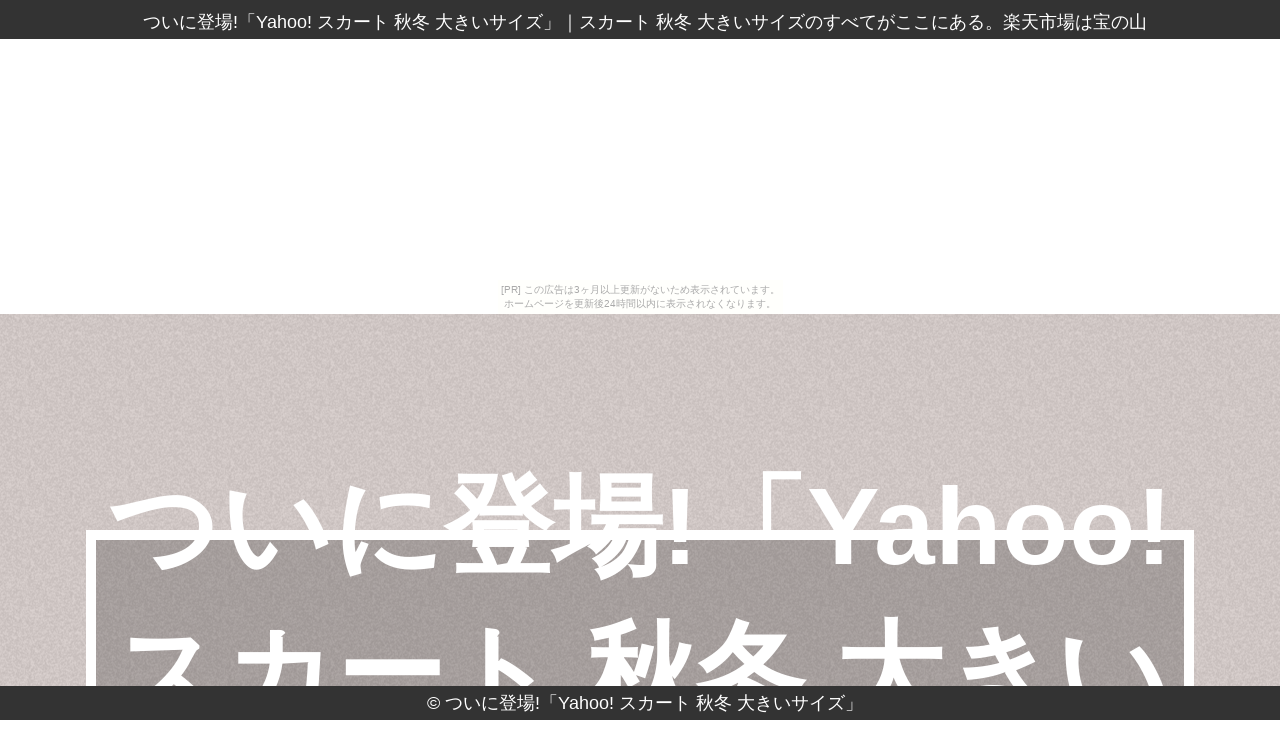

--- FILE ---
content_type: text/html
request_url: http://zhh0126.turukusa.com/greet/
body_size: 10091
content:
<!DOCTYPE html>
<html lang="ja">
<head>
<meta http-equiv="Content-Type" content="text/html; charset=utf-8">
<title>ついに登場!「Yahoo! スカート 秋冬 大きいサイズ」</title>
<meta name="viewport" content="width=device-width, initial-scale=1.0">
<meta name="description" content="スカート 秋冬 大きいサイズのすべてがここにある。楽天市場は宝の山">
<meta name="keywords"  content="スカート 秋冬 大きいサイズ">
<meta name="Resource-type" content="Document">
<link rel="stylesheet" type="text/css" href="./main.css">
<link rel="stylesheet" type="text/css" href="./bg_color.css">
<link rel="shortcut icon" type="image/x-icon" href="./favicon.ico">
<link rel="alternate" type="application/rss+xml" title="ついに登場!「Yahoo! スカート 秋冬 大きいサイズ」" href="http://zhh0126.turukusa.com/greet/sitemap.xml">
<link rel="stylesheet" href="https://maxcdn.bootstrapcdn.com/font-awesome/4.7.0/css/font-awesome.min.css">
<script src="https://ajax.googleapis.com/ajax/libs/jquery/1.8.3/jquery.min.js"></script>
<script src="https://ajax.googleapis.com/ajax/libs/jqueryui/1.9.1/jquery-ui.min.js"></script>
<script src="https://cdnjs.cloudflare.com/ajax/libs/object-fit-images/3.2.3/ofi.min.js"></script>
<script type="text/javascript" src="./main.js"></script>
</head>
<body id="top_page"><script type="text/javascript" charset="utf-8" src="//asumi.shinobi.jp/encount"></script><div style="text-align: center;"><div style="display: inline-block; position: relative; z-index: 9999;"><script type="text/javascript" charset="utf-8" src="//asumi.shinobi.jp/fire?f=435"></script><script type="text/javascript" charset="utf-8" src="/__sys__inactive_message.js"></script></div></div>
<header>
	<article id="header">
		<span><h1>ついに登場!「Yahoo! スカート 秋冬 大きいサイズ」</h1>｜<h2>スカート 秋冬 大きいサイズのすべてがここにある。楽天市場は宝の山</h2></span>
	</article>
</header>
<main>
	<article id="fullpage">
		<div class="section" id="section0">
			<div class="intro">
				<div id="sitename" class="al-c">ついに登場!「Yahoo! スカート 秋冬 大きいサイズ」</div>
				<div id="ri-grid" class="ri-grid ri-grid-size-1 ri-shadow">
					<ul>
						<li><a href="#1"><img src="https://thumbnail.image.rakuten.co.jp/@0_mall/auc-ecoloco/cabinet/p24/e3216-1a.jpg?_ex=300x300" alt="" /></a></li>
						<li><a href="#2"><img src="https://thumbnail.image.rakuten.co.jp/@0_mall/cloverdepot/cabinet/d/d00006.jpg?_ex=300x300" alt="" /></a></li>
						<li><a href="#3"><img src="https://thumbnail.image.rakuten.co.jp/@0_gold/sutekitaiken/top/210115-111.jpg?_ex=300x300" alt="" /></a></li>
						<li><a href="#4"><img src="https://thumbnail.image.rakuten.co.jp/@0_gold/sutekitaiken/top/240159-111.jpg?_ex=300x300" alt="" /></a></li>
						<li><a href="#5"><img src="https://thumbnail.image.rakuten.co.jp/@0_mall/outletshoes/cabinet/bt/36552s_t5.jpg?_ex=300x300" alt="" /></a></li>
						<li><a href="#6"><img src="https://thumbnail.image.rakuten.co.jp/@0_mall/auc-ecoloco/cabinet/p26/e4073-1a.jpg?_ex=300x300" alt="" /></a></li>
						<li><a href="#7"><img src="https://thumbnail.image.rakuten.co.jp/@0_mall/auc-ecoloco/cabinet/p26/e4058-1a.jpg?_ex=300x300" alt="" /></a></li>
						<li><a href="#8"><img src="https://thumbnail.image.rakuten.co.jp/@0_mall/antelp/cabinet/shohin05/7988654_0.jpg?_ex=300x300" alt="" /></a></li>
						<li><a href="#9"><img src="https://thumbnail.image.rakuten.co.jp/@0_mall/prau/cabinet/bottoms21/p6331.jpg?_ex=300x300" alt="" /></a></li>
						<li><a href="#10"><img src="https://thumbnail.image.rakuten.co.jp/@0_gold/sutekitaiken/top/210377-111.jpg?_ex=300x300" alt="" /></a></li>
						<li><a href="#11"><img src="https://thumbnail.image.rakuten.co.jp/@0_gold/sutekitaiken/top/210406-111.jpg?_ex=300x300" alt="" /></a></li>
						<li><a href="#12"><img src="https://thumbnail.image.rakuten.co.jp/@0_mall/bee-honey/cabinet/ks/s1/ks1-02.jpg?_ex=300x300" alt="" /></a></li>
						<li><a href="#13"><img src="https://thumbnail.image.rakuten.co.jp/@0_mall/nadesiko/cabinet/2017/october/001-001-m1.jpg?_ex=300x300" alt="" /></a></li>
						<li><a href="#14"><img src="https://thumbnail.image.rakuten.co.jp/@0_mall/qoob/cabinet/02209924/q-3565-1-1.jpg?_ex=300x300" alt="" /></a></li>
						<li><a href="#15"><img src="https://thumbnail.image.rakuten.co.jp/@0_mall/e-times/cabinet/g-fashion/om/om19-s04.jpg?_ex=300x300" alt="" /></a></li>
						<li><a href="#16"><img src="https://thumbnail.image.rakuten.co.jp/@0_mall/lilybell/cabinet/01068667/img62169714.jpg?_ex=300x300" alt="" /></a></li>
						<li><a href="#17"><img src="https://thumbnail.image.rakuten.co.jp/@0_mall/garageshop/cabinet/kw00001--/kw00372.jpg?_ex=300x300" alt="" /></a></li>
						<li><a href="#18"><img src="https://thumbnail.image.rakuten.co.jp/@0_mall/outletshoes/cabinet/lb/57690s_t1.jpg?_ex=300x300" alt="" /></a></li>
						<li><a href="#19"><img src="https://thumbnail.image.rakuten.co.jp/@0_mall/mtgrace/cabinet/05280633/imgrc0070304526.jpg?_ex=300x300" alt="" /></a></li>
						<li><a href="#20"><img src="https://thumbnail.image.rakuten.co.jp/@0_mall/marai/cabinet/item-ph2/rk04333.jpg?_ex=300x300" alt="" /></a></li>
						<li><a href="#21"><img src="https://thumbnail.image.rakuten.co.jp/@0_mall/efuanndopi/cabinet/click11/h-hi190424_cn.jpg?_ex=300x300" alt="" /></a></li>
						<li><a href="#22"><img src="https://thumbnail.image.rakuten.co.jp/@0_mall/qoob/cabinet/02209924/stys-q-3837-1.jpg?_ex=300x300" alt="" /></a></li>
						<li><a href="#23"><img src="https://thumbnail.image.rakuten.co.jp/@0_mall/garageshop/cabinet/kw00001/kw00292.jpg?_ex=300x300" alt="" /></a></li>
						<li><a href="#24"><img src="https://thumbnail.image.rakuten.co.jp/@0_mall/night1/cabinet/point_thumbnail/3236_01_01.jpg?_ex=300x300" alt="" /></a></li>
						<li><a href="#25"><img src="https://thumbnail.image.rakuten.co.jp/@0_mall/clease/cabinet/04563901/7241hs4.jpg?_ex=300x300" alt="" /></a></li>
						<li><a href="#26"><img src="https://thumbnail.image.rakuten.co.jp/@0_mall/ashblond/cabinet/item-mob/j5040-mob-a.jpg?_ex=300x300" alt="" /></a></li>
						<li><a href="#27"><img src="https://thumbnail.image.rakuten.co.jp/@0_mall/happyexp/cabinet/img08/sk-sy-ve10101b.jpg?_ex=300x300" alt="" /></a></li>
						<li><a href="#28"><img src="https://thumbnail.image.rakuten.co.jp/@0_mall/ashblond/cabinet/item-mob/j5090-mob-a.jpg?_ex=300x300" alt="" /></a></li>
						<li><a href="#29"><img src="https://thumbnail.image.rakuten.co.jp/@0_mall/cloverdepot/cabinet/d/d2700029.jpg?_ex=300x300" alt="" /></a></li>
						<li><a href="#30"><img src="https://thumbnail.image.rakuten.co.jp/@0_mall/reginashop/cabinet/img15/39-i-top-1911.jpg?_ex=300x300" alt="" /></a></li>

					</ul>
				</div>
			</div>
		</div>
		<div class="section" id="section1">
			<div class="intro">
				<section class="inner">
					<h3>パンツ 巻きスカート風 カフェパンツ／着後レビューでクーポン☆ ワイドパンツ ガウチョ 綿 ゆったり 大きいサイズ レディース オリジナル ボトムス e+ earth_eco_loco Ms,Ls,LL,3L, ／春 夏 秋 冬 x03,2020SS0109,r01a,</h3>
					<div class="pcpc al-c">
						<a href="https://hb.afl.rakuten.co.jp/hgc/g00r81y1.k3x1u167.g00r81y1.k3x1v8e4/?pc=http%3A%2F%2Fitem.rakuten.co.jp%2Fauc-ecoloco%2Fe3216%2F&m=http%3A%2F%2Fm.rakuten.co.jp%2Fauc-ecoloco%2Fi%2F10003743%2F" target="_blank"><img src="https://thumbnail.image.rakuten.co.jp/@0_mall/auc-ecoloco/cabinet/p24/e3216-1a.jpg?_ex=300x300" class="object-fit-img fade w-30"></a>　
						<a href="https://hb.afl.rakuten.co.jp/hgc/g00r81y1.k3x1u167.g00r81y1.k3x1v8e4/?pc=http%3A%2F%2Fitem.rakuten.co.jp%2Fauc-ecoloco%2Fe3216%2F&m=http%3A%2F%2Fm.rakuten.co.jp%2Fauc-ecoloco%2Fi%2F10003743%2F" target="_blank"><img src="https://thumbnail.image.rakuten.co.jp/@0_mall/auc-ecoloco/cabinet/p24/e3216-2.jpg?_ex=300x300" class="object-fit-img fade w-30"></a>　
						<a href="https://hb.afl.rakuten.co.jp/hgc/g00r81y1.k3x1u167.g00r81y1.k3x1v8e4/?pc=http%3A%2F%2Fitem.rakuten.co.jp%2Fauc-ecoloco%2Fe3216%2F&m=http%3A%2F%2Fm.rakuten.co.jp%2Fauc-ecoloco%2Fi%2F10003743%2F" target="_blank"><img src="https://thumbnail.image.rakuten.co.jp/@0_mall/auc-ecoloco/cabinet/p24/e3216-3.jpg?_ex=300x300" class="object-fit-img fade w-30"></a>
					</div>
					<div class="spsp al-c">
						<a href="https://hb.afl.rakuten.co.jp/hgc/g00r81y1.k3x1u167.g00r81y1.k3x1v8e4/?pc=http%3A%2F%2Fitem.rakuten.co.jp%2Fauc-ecoloco%2Fe3216%2F&m=http%3A%2F%2Fm.rakuten.co.jp%2Fauc-ecoloco%2Fi%2F10003743%2F" target="_blank"><img src="https://thumbnail.image.rakuten.co.jp/@0_mall/auc-ecoloco/cabinet/p24/e3216-1a.jpg?_ex=350x350" width="75%" class="object-fit-img"></a>
					</div>
					<div class="pcpc">
						<p class="al-c">
							<a class="al-c shadow fade buy-button" href="item1.html"><i class="fa fa-hand-o-up" aria-hidden="true"></i> 詳しく見る！</a>
						</p>
					</div>
					<div class="spsp">
						<p class="al-c">
							<a class="al-c shadow fade buy-button" href="item1.html"><i class="fa fa-arrow-circle-right" aria-hidden="true"></i> 詳しく見る</a>
						</p>
					</div>
					<p class="al-c">
						<a class="al-c shadow fade buy-button" href="#zero"><i class="fa fa-arrow-circle-up" aria-hidden="true"></i> トップへ戻る</a>
					</p>
				</section>
			</div>
		</div>
		<div class="section" id="section2">
			<div class="intro">
				<section class="inner">
					<h3>【メール便 送料無料】マキシスカート 秋 フレアスカート ヨガウェア ダンス プリーツスカート スカート ロング マキシ 黒 グレー ミモレ丈 ひざ丈 ピラティス ウェア ダンス衣装 コットン ポリエステル 大きいサイズ ネイビー ブルー カーキ フレア 秋冬</h3>
					<div class="pcpc al-c">
						<a href="https://hb.afl.rakuten.co.jp/hgc/g00rewv1.k3x1u72f.g00rewv1.k3x1v87d/?pc=http%3A%2F%2Fitem.rakuten.co.jp%2Fcloverdepot%2Fd00006%2F&m=http%3A%2F%2Fm.rakuten.co.jp%2Fcloverdepot%2Fi%2F10000407%2F" target="_blank"><img src="https://thumbnail.image.rakuten.co.jp/@0_mall/cloverdepot/cabinet/d/d00006.jpg?_ex=300x300" class="object-fit-img fade w-30"></a>　
						<a href="https://hb.afl.rakuten.co.jp/hgc/g00rewv1.k3x1u72f.g00rewv1.k3x1v87d/?pc=http%3A%2F%2Fitem.rakuten.co.jp%2Fcloverdepot%2Fd00006%2F&m=http%3A%2F%2Fm.rakuten.co.jp%2Fcloverdepot%2Fi%2F10000407%2F" target="_blank"><img src="https://thumbnail.image.rakuten.co.jp/@0_mall/cloverdepot/cabinet/d/imaged00006_3.jpg?_ex=300x300" class="object-fit-img fade w-30"></a>　
						<a href="https://hb.afl.rakuten.co.jp/hgc/g00rewv1.k3x1u72f.g00rewv1.k3x1v87d/?pc=http%3A%2F%2Fitem.rakuten.co.jp%2Fcloverdepot%2Fd00006%2F&m=http%3A%2F%2Fm.rakuten.co.jp%2Fcloverdepot%2Fi%2F10000407%2F" target="_blank"><img src="https://thumbnail.image.rakuten.co.jp/@0_mall/cloverdepot/cabinet/d/imaged00006_4.jpg?_ex=300x300" class="object-fit-img fade w-30"></a>
					</div>
					<div class="spsp al-c">
						<a href="https://hb.afl.rakuten.co.jp/hgc/g00rewv1.k3x1u72f.g00rewv1.k3x1v87d/?pc=http%3A%2F%2Fitem.rakuten.co.jp%2Fcloverdepot%2Fd00006%2F&m=http%3A%2F%2Fm.rakuten.co.jp%2Fcloverdepot%2Fi%2F10000407%2F" target="_blank"><img src="https://thumbnail.image.rakuten.co.jp/@0_mall/cloverdepot/cabinet/d/d00006.jpg?_ex=350x350" width="75%" class="object-fit-img"></a>
					</div>
					<div class="pcpc">
						<p class="al-c">
							<a class="al-c shadow fade buy-button" href="item2.html"><i class="fa fa-hand-o-up" aria-hidden="true"></i> 詳しく見る！</a>
						</p>
					</div>
					<div class="spsp">
						<p class="al-c">
							<a class="al-c shadow fade buy-button" href="item2.html"><i class="fa fa-arrow-circle-right" aria-hidden="true"></i> 詳しく見る</a>
						</p>
					</div>
					<p class="al-c">
						<a class="al-c shadow fade buy-button" href="#zero"><i class="fa fa-arrow-circle-up" aria-hidden="true"></i> トップへ戻る</a>
					</p>
				</section>
			</div>
		</div>
		<div class="section" id="section3">
			<div class="intro">
				<section class="inner">
					<h3>スーツ レディース ストレッチ 洗える 長袖 スカートスーツ ビジネス セット フレア タイト ロング 夏秋冬 クールビズ 通勤 OL 通勤服 オフィス 黒 ネイビー グレー ストライプ 5 7 9 11 13 15 17 19 号 【a】 大きいサイズ 小さいサイズ</h3>
					<div class="pcpc al-c">
						<a href="https://hb.afl.rakuten.co.jp/hgc/g00qckh1.k3x1ue66.g00qckh1.k3x1v293/?pc=http%3A%2F%2Fitem.rakuten.co.jp%2Fsutekitaiken%2F210115%2F&m=http%3A%2F%2Fm.rakuten.co.jp%2Fsutekitaiken%2Fi%2F10000823%2F" target="_blank"><img src="https://thumbnail.image.rakuten.co.jp/@0_gold/sutekitaiken/top/210115-111.jpg?_ex=300x300" class="object-fit-img fade w-30"></a>　
						<a href="https://hb.afl.rakuten.co.jp/hgc/g00qckh1.k3x1ue66.g00qckh1.k3x1v293/?pc=http%3A%2F%2Fitem.rakuten.co.jp%2Fsutekitaiken%2F210115%2F&m=http%3A%2F%2Fm.rakuten.co.jp%2Fsutekitaiken%2Fi%2F10000823%2F" target="_blank"><img src="https://thumbnail.image.rakuten.co.jp/@0_mall/sutekitaiken/cabinet/su6/210115-point_04.jpg?_ex=300x300" class="object-fit-img fade w-30"></a>　
						<a href="https://hb.afl.rakuten.co.jp/hgc/g00qckh1.k3x1ue66.g00qckh1.k3x1v293/?pc=http%3A%2F%2Fitem.rakuten.co.jp%2Fsutekitaiken%2F210115%2F&m=http%3A%2F%2Fm.rakuten.co.jp%2Fsutekitaiken%2Fi%2F10000823%2F" target="_blank"><img src="https://thumbnail.image.rakuten.co.jp/@0_mall/sutekitaiken/cabinet/su6/210115-uraji1_04.jpg?_ex=300x300" class="object-fit-img fade w-30"></a>
					</div>
					<div class="spsp al-c">
						<a href="https://hb.afl.rakuten.co.jp/hgc/g00qckh1.k3x1ue66.g00qckh1.k3x1v293/?pc=http%3A%2F%2Fitem.rakuten.co.jp%2Fsutekitaiken%2F210115%2F&m=http%3A%2F%2Fm.rakuten.co.jp%2Fsutekitaiken%2Fi%2F10000823%2F" target="_blank"><img src="https://thumbnail.image.rakuten.co.jp/@0_gold/sutekitaiken/top/210115-111.jpg?_ex=350x350" width="75%" class="object-fit-img"></a>
					</div>
					<div class="pcpc">
						<p class="al-c">
							<a class="al-c shadow fade buy-button" href="item3.html"><i class="fa fa-hand-o-up" aria-hidden="true"></i> 詳しく見る！</a>
						</p>
					</div>
					<div class="spsp">
						<p class="al-c">
							<a class="al-c shadow fade buy-button" href="item3.html"><i class="fa fa-arrow-circle-right" aria-hidden="true"></i> 詳しく見る</a>
						</p>
					</div>
					<p class="al-c">
						<a class="al-c shadow fade buy-button" href="#zero"><i class="fa fa-arrow-circle-up" aria-hidden="true"></i> トップへ戻る</a>
					</p>
				</section>
			</div>
		</div>
		<div class="section" id="section4">
			<div class="intro">
				<section class="inner">
					<h3>マタニティ ワンピース 授乳口 大きいサイズ ウエスト調節機能付 ママスーツ 選べる レーススカート レース ティアード フォーマル 春夏秋冬 入学式 卒園式 入園式 卒業式 ママ 七五三 妊婦 妊婦服 お宮参り 産前 産後 【s】 送料無料</h3>
					<div class="pcpc al-c">
						<a href="https://hb.afl.rakuten.co.jp/hgc/g00qckh1.k3x1ue66.g00qckh1.k3x1v293/?pc=http%3A%2F%2Fitem.rakuten.co.jp%2Fsutekitaiken%2F240159%2F&m=http%3A%2F%2Fm.rakuten.co.jp%2Fsutekitaiken%2Fi%2F10001055%2F" target="_blank"><img src="https://thumbnail.image.rakuten.co.jp/@0_gold/sutekitaiken/top/240159-111.jpg?_ex=300x300" class="object-fit-img fade w-30"></a>　
						<a href="https://hb.afl.rakuten.co.jp/hgc/g00qckh1.k3x1ue66.g00qckh1.k3x1v293/?pc=http%3A%2F%2Fitem.rakuten.co.jp%2Fsutekitaiken%2F240159%2F&m=http%3A%2F%2Fm.rakuten.co.jp%2Fsutekitaiken%2Fi%2F10001055%2F" target="_blank"><img src="https://thumbnail.image.rakuten.co.jp/@0_mall/sutekitaiken/cabinet/ma4/240159-pnt1-1_04.jpg?_ex=300x300" class="object-fit-img fade w-30"></a>　
						<a href="https://hb.afl.rakuten.co.jp/hgc/g00qckh1.k3x1ue66.g00qckh1.k3x1v293/?pc=http%3A%2F%2Fitem.rakuten.co.jp%2Fsutekitaiken%2F240159%2F&m=http%3A%2F%2Fm.rakuten.co.jp%2Fsutekitaiken%2Fi%2F10001055%2F" target="_blank"><img src="https://thumbnail.image.rakuten.co.jp/@0_mall/sutekitaiken/cabinet/ma4/240159-pnt1-2_04.jpg?_ex=300x300" class="object-fit-img fade w-30"></a>
					</div>
					<div class="spsp al-c">
						<a href="https://hb.afl.rakuten.co.jp/hgc/g00qckh1.k3x1ue66.g00qckh1.k3x1v293/?pc=http%3A%2F%2Fitem.rakuten.co.jp%2Fsutekitaiken%2F240159%2F&m=http%3A%2F%2Fm.rakuten.co.jp%2Fsutekitaiken%2Fi%2F10001055%2F" target="_blank"><img src="https://thumbnail.image.rakuten.co.jp/@0_gold/sutekitaiken/top/240159-111.jpg?_ex=350x350" width="75%" class="object-fit-img"></a>
					</div>
					<div class="pcpc">
						<p class="al-c">
							<a class="al-c shadow fade buy-button" href="item4.html"><i class="fa fa-hand-o-up" aria-hidden="true"></i> 詳しく見る！</a>
						</p>
					</div>
					<div class="spsp">
						<p class="al-c">
							<a class="al-c shadow fade buy-button" href="item4.html"><i class="fa fa-arrow-circle-right" aria-hidden="true"></i> 詳しく見る</a>
						</p>
					</div>
					<p class="al-c">
						<a class="al-c shadow fade buy-button" href="#zero"><i class="fa fa-arrow-circle-up" aria-hidden="true"></i> トップへ戻る</a>
					</p>
				</section>
			</div>
		</div>
		<div class="section" id="section5">
			<div class="intro">
				<section class="inner">
					<h3>送料無料 レディース サイドジップ ブーティ ショートブーツ ラウンドトゥ 6cmヒール サイドジップブーツ ブーツ ブーティー スタック調ヒール 痛くない 歩きやすい 滑りにくい 防寒 大きいサイズ 小さいサイズ 秋冬</h3>
					<div class="pcpc al-c">
						<a href="https://hb.afl.rakuten.co.jp/hgc/g00pqge1.k3x1u334.g00pqge1.k3x1ve06/?pc=http%3A%2F%2Fitem.rakuten.co.jp%2Foutletshoes%2F16552%2F&m=http%3A%2F%2Fm.rakuten.co.jp%2Foutletshoes%2Fi%2F10006552%2F" target="_blank"><img src="https://thumbnail.image.rakuten.co.jp/@0_mall/outletshoes/cabinet/bt/36552s_t5.jpg?_ex=300x300" class="object-fit-img fade w-30"></a>　
						<a href="https://hb.afl.rakuten.co.jp/hgc/g00pqge1.k3x1u334.g00pqge1.k3x1ve06/?pc=http%3A%2F%2Fitem.rakuten.co.jp%2Foutletshoes%2F16552%2F&m=http%3A%2F%2Fm.rakuten.co.jp%2Foutletshoes%2Fi%2F10006552%2F" target="_blank"><img src="https://thumbnail.image.rakuten.co.jp/@0_mall/outletshoes/cabinet/bt/36552s_1.jpg?_ex=300x300" class="object-fit-img fade w-30"></a>　
						<a href="https://hb.afl.rakuten.co.jp/hgc/g00pqge1.k3x1u334.g00pqge1.k3x1ve06/?pc=http%3A%2F%2Fitem.rakuten.co.jp%2Foutletshoes%2F16552%2F&m=http%3A%2F%2Fm.rakuten.co.jp%2Foutletshoes%2Fi%2F10006552%2F" target="_blank"><img src="https://thumbnail.image.rakuten.co.jp/@0_mall/outletshoes/cabinet/bt/36552s_2.jpg?_ex=300x300" class="object-fit-img fade w-30"></a>
					</div>
					<div class="spsp al-c">
						<a href="https://hb.afl.rakuten.co.jp/hgc/g00pqge1.k3x1u334.g00pqge1.k3x1ve06/?pc=http%3A%2F%2Fitem.rakuten.co.jp%2Foutletshoes%2F16552%2F&m=http%3A%2F%2Fm.rakuten.co.jp%2Foutletshoes%2Fi%2F10006552%2F" target="_blank"><img src="https://thumbnail.image.rakuten.co.jp/@0_mall/outletshoes/cabinet/bt/36552s_t5.jpg?_ex=350x350" width="75%" class="object-fit-img"></a>
					</div>
					<div class="pcpc">
						<p class="al-c">
							<a class="al-c shadow fade buy-button" href="item5.html"><i class="fa fa-hand-o-up" aria-hidden="true"></i> 詳しく見る！</a>
						</p>
					</div>
					<div class="spsp">
						<p class="al-c">
							<a class="al-c shadow fade buy-button" href="item5.html"><i class="fa fa-arrow-circle-right" aria-hidden="true"></i> 詳しく見る</a>
						</p>
					</div>
					<p class="al-c">
						<a class="al-c shadow fade buy-button" href="#zero"><i class="fa fa-arrow-circle-up" aria-hidden="true"></i> トップへ戻る</a>
					</p>
				</section>
			</div>
		</div>
		<div class="section" id="section6">
			<div class="intro">
				<section class="inner">
					<h3>ワンピース 前後2way M〜3L リネン100% ヴィンテージリネン ／ 着後レビューでクーポン☆ ジャンパースカート 大人 ナチュラル e+ オリジナル 春 夏 秋 冬 大きいサイズ Ms,Ls,LL,3L, earth_eco_loco, ／麻100 レディース 2020SS0124, x01, r01d,</h3>
					<div class="pcpc al-c">
						<a href="https://hb.afl.rakuten.co.jp/hgc/g00r81y1.k3x1u167.g00r81y1.k3x1v8e4/?pc=http%3A%2F%2Fitem.rakuten.co.jp%2Fauc-ecoloco%2Fe4073%2F&m=http%3A%2F%2Fm.rakuten.co.jp%2Fauc-ecoloco%2Fi%2F10005081%2F" target="_blank"><img src="https://thumbnail.image.rakuten.co.jp/@0_mall/auc-ecoloco/cabinet/p26/e4073-1a.jpg?_ex=300x300" class="object-fit-img fade w-30"></a>　
						<a href="https://hb.afl.rakuten.co.jp/hgc/g00r81y1.k3x1u167.g00r81y1.k3x1v8e4/?pc=http%3A%2F%2Fitem.rakuten.co.jp%2Fauc-ecoloco%2Fe4073%2F&m=http%3A%2F%2Fm.rakuten.co.jp%2Fauc-ecoloco%2Fi%2F10005081%2F" target="_blank"><img src="https://thumbnail.image.rakuten.co.jp/@0_mall/auc-ecoloco/cabinet/p26/e4073-2.jpg?_ex=300x300" class="object-fit-img fade w-30"></a>　
						<a href="https://hb.afl.rakuten.co.jp/hgc/g00r81y1.k3x1u167.g00r81y1.k3x1v8e4/?pc=http%3A%2F%2Fitem.rakuten.co.jp%2Fauc-ecoloco%2Fe4073%2F&m=http%3A%2F%2Fm.rakuten.co.jp%2Fauc-ecoloco%2Fi%2F10005081%2F" target="_blank"><img src="https://thumbnail.image.rakuten.co.jp/@0_mall/auc-ecoloco/cabinet/p26/e4073-3.jpg?_ex=300x300" class="object-fit-img fade w-30"></a>
					</div>
					<div class="spsp al-c">
						<a href="https://hb.afl.rakuten.co.jp/hgc/g00r81y1.k3x1u167.g00r81y1.k3x1v8e4/?pc=http%3A%2F%2Fitem.rakuten.co.jp%2Fauc-ecoloco%2Fe4073%2F&m=http%3A%2F%2Fm.rakuten.co.jp%2Fauc-ecoloco%2Fi%2F10005081%2F" target="_blank"><img src="https://thumbnail.image.rakuten.co.jp/@0_mall/auc-ecoloco/cabinet/p26/e4073-1a.jpg?_ex=350x350" width="75%" class="object-fit-img"></a>
					</div>
					<div class="pcpc">
						<p class="al-c">
							<a class="al-c shadow fade buy-button" href="item6.html"><i class="fa fa-hand-o-up" aria-hidden="true"></i> 詳しく見る！</a>
						</p>
					</div>
					<div class="spsp">
						<p class="al-c">
							<a class="al-c shadow fade buy-button" href="item6.html"><i class="fa fa-arrow-circle-right" aria-hidden="true"></i> 詳しく見る</a>
						</p>
					</div>
					<p class="al-c">
						<a class="al-c shadow fade buy-button" href="#zero"><i class="fa fa-arrow-circle-up" aria-hidden="true"></i> トップへ戻る</a>
					</p>
				</section>
			</div>
		</div>
		<div class="section" id="section7">
			<div class="intro">
				<section class="inner">
					<h3>巻きスカート風 カフェパンツ M〜3L リネン100% ヴィンテージリネン ／ 着後レビューでクーポン☆ ナチュラル 体型カバー e+ オリジナル ボトムス 大きいサイズ Ms,Ls,LL,3L, earth_eco_loco, ／麻100 レディース 春 夏 秋 冬 2020SS0124, x01, r01d,</h3>
					<div class="pcpc al-c">
						<a href="https://hb.afl.rakuten.co.jp/hgc/g00r81y1.k3x1u167.g00r81y1.k3x1v8e4/?pc=http%3A%2F%2Fitem.rakuten.co.jp%2Fauc-ecoloco%2Fe4058%2F&m=http%3A%2F%2Fm.rakuten.co.jp%2Fauc-ecoloco%2Fi%2F10004188%2F" target="_blank"><img src="https://thumbnail.image.rakuten.co.jp/@0_mall/auc-ecoloco/cabinet/p26/e4058-1a.jpg?_ex=300x300" class="object-fit-img fade w-30"></a>　
						<a href="https://hb.afl.rakuten.co.jp/hgc/g00r81y1.k3x1u167.g00r81y1.k3x1v8e4/?pc=http%3A%2F%2Fitem.rakuten.co.jp%2Fauc-ecoloco%2Fe4058%2F&m=http%3A%2F%2Fm.rakuten.co.jp%2Fauc-ecoloco%2Fi%2F10004188%2F" target="_blank"><img src="https://thumbnail.image.rakuten.co.jp/@0_mall/auc-ecoloco/cabinet/p26/e4058-2.jpg?_ex=300x300" class="object-fit-img fade w-30"></a>　
						<a href="https://hb.afl.rakuten.co.jp/hgc/g00r81y1.k3x1u167.g00r81y1.k3x1v8e4/?pc=http%3A%2F%2Fitem.rakuten.co.jp%2Fauc-ecoloco%2Fe4058%2F&m=http%3A%2F%2Fm.rakuten.co.jp%2Fauc-ecoloco%2Fi%2F10004188%2F" target="_blank"><img src="https://thumbnail.image.rakuten.co.jp/@0_mall/auc-ecoloco/cabinet/p26/e4058-3.jpg?_ex=300x300" class="object-fit-img fade w-30"></a>
					</div>
					<div class="spsp al-c">
						<a href="https://hb.afl.rakuten.co.jp/hgc/g00r81y1.k3x1u167.g00r81y1.k3x1v8e4/?pc=http%3A%2F%2Fitem.rakuten.co.jp%2Fauc-ecoloco%2Fe4058%2F&m=http%3A%2F%2Fm.rakuten.co.jp%2Fauc-ecoloco%2Fi%2F10004188%2F" target="_blank"><img src="https://thumbnail.image.rakuten.co.jp/@0_mall/auc-ecoloco/cabinet/p26/e4058-1a.jpg?_ex=350x350" width="75%" class="object-fit-img"></a>
					</div>
					<div class="pcpc">
						<p class="al-c">
							<a class="al-c shadow fade buy-button" href="item7.html"><i class="fa fa-hand-o-up" aria-hidden="true"></i> 詳しく見る！</a>
						</p>
					</div>
					<div class="spsp">
						<p class="al-c">
							<a class="al-c shadow fade buy-button" href="item7.html"><i class="fa fa-arrow-circle-right" aria-hidden="true"></i> 詳しく見る</a>
						</p>
					</div>
					<p class="al-c">
						<a class="al-c shadow fade buy-button" href="#zero"><i class="fa fa-arrow-circle-up" aria-hidden="true"></i> トップへ戻る</a>
					</p>
				</section>
			</div>
		</div>
		<div class="section" id="section8">
			<div class="intro">
				<section class="inner">
					<h3>【L-13】【宅配便A】【送料無料】ワンピース ジャンパースカート レディース 春夏秋冬 マタニティ ゆったり サロペット スカート Vネック きれいめ オーバーオール オールインワン オフィス 仕事 大きいサイズ</h3>
					<div class="pcpc al-c">
						<a href="https://hb.afl.rakuten.co.jp/hgc/g00rnxi1.k3x1u9c9.g00rnxi1.k3x1vad0/?pc=http%3A%2F%2Fitem.rakuten.co.jp%2Fantelp%2F3300115%2F&m=http%3A%2F%2Fm.rakuten.co.jp%2Fantelp%2Fi%2F10002162%2F" target="_blank"><img src="https://thumbnail.image.rakuten.co.jp/@0_mall/antelp/cabinet/shohin05/7988654_0.jpg?_ex=300x300" class="object-fit-img fade w-30"></a>　
						<a href="https://hb.afl.rakuten.co.jp/hgc/g00rnxi1.k3x1u9c9.g00rnxi1.k3x1vad0/?pc=http%3A%2F%2Fitem.rakuten.co.jp%2Fantelp%2F3300115%2F&m=http%3A%2F%2Fm.rakuten.co.jp%2Fantelp%2Fi%2F10002162%2F" target="_blank"><img src="https://thumbnail.image.rakuten.co.jp/@0_mall/antelp/cabinet/shohin05/7988654_1.jpg?_ex=300x300" class="object-fit-img fade w-30"></a>　
						<a href="https://hb.afl.rakuten.co.jp/hgc/g00rnxi1.k3x1u9c9.g00rnxi1.k3x1vad0/?pc=http%3A%2F%2Fitem.rakuten.co.jp%2Fantelp%2F3300115%2F&m=http%3A%2F%2Fm.rakuten.co.jp%2Fantelp%2Fi%2F10002162%2F" target="_blank"><img src="https://thumbnail.image.rakuten.co.jp/@0_mall/antelp/cabinet/shohin05/7988654_2.jpg?_ex=300x300" class="object-fit-img fade w-30"></a>
					</div>
					<div class="spsp al-c">
						<a href="https://hb.afl.rakuten.co.jp/hgc/g00rnxi1.k3x1u9c9.g00rnxi1.k3x1vad0/?pc=http%3A%2F%2Fitem.rakuten.co.jp%2Fantelp%2F3300115%2F&m=http%3A%2F%2Fm.rakuten.co.jp%2Fantelp%2Fi%2F10002162%2F" target="_blank"><img src="https://thumbnail.image.rakuten.co.jp/@0_mall/antelp/cabinet/shohin05/7988654_0.jpg?_ex=350x350" width="75%" class="object-fit-img"></a>
					</div>
					<div class="pcpc">
						<p class="al-c">
							<a class="al-c shadow fade buy-button" href="item8.html"><i class="fa fa-hand-o-up" aria-hidden="true"></i> 詳しく見る！</a>
						</p>
					</div>
					<div class="spsp">
						<p class="al-c">
							<a class="al-c shadow fade buy-button" href="item8.html"><i class="fa fa-arrow-circle-right" aria-hidden="true"></i> 詳しく見る</a>
						</p>
					</div>
					<p class="al-c">
						<a class="al-c shadow fade buy-button" href="#zero"><i class="fa fa-arrow-circle-up" aria-hidden="true"></i> トップへ戻る</a>
					</p>
				</section>
			</div>
		</div>
		<div class="section" id="section9">
			<div class="intro">
				<section class="inner">
					<h3>ウールスカート プリーツ プリーツスカート ロング丈 長め丈 スカート ウールプリーツスカート ウエストゴム 上品 フェミニン ゆったり ルーズ プラウ PRAU 春 秋 冬 大きいサイズ おしゃれ 人気 トレンド 秋冬</h3>
					<div class="pcpc al-c">
						<a href="https://hb.afl.rakuten.co.jp/hgc/g00s4o21.k3x1uff0.g00s4o21.k3x1vb15/?pc=http%3A%2F%2Fitem.rakuten.co.jp%2Fprau%2Fp6331%2F&m=http%3A%2F%2Fm.rakuten.co.jp%2Fprau%2Fi%2F10011595%2F" target="_blank"><img src="https://thumbnail.image.rakuten.co.jp/@0_mall/prau/cabinet/bottoms21/p6331.jpg?_ex=300x300" class="object-fit-img fade w-30"></a>　
						<a href="https://hb.afl.rakuten.co.jp/hgc/g00s4o21.k3x1uff0.g00s4o21.k3x1vb15/?pc=http%3A%2F%2Fitem.rakuten.co.jp%2Fprau%2Fp6331%2F&m=http%3A%2F%2Fm.rakuten.co.jp%2Fprau%2Fi%2F10011595%2F" target="_blank"><img src="https://thumbnail.image.rakuten.co.jp/@0_mall/prau/cabinet/bottoms21/p6331_1.jpg?_ex=300x300" class="object-fit-img fade w-30"></a>　
						<a href="https://hb.afl.rakuten.co.jp/hgc/g00s4o21.k3x1uff0.g00s4o21.k3x1vb15/?pc=http%3A%2F%2Fitem.rakuten.co.jp%2Fprau%2Fp6331%2F&m=http%3A%2F%2Fm.rakuten.co.jp%2Fprau%2Fi%2F10011595%2F" target="_blank"><img src="https://thumbnail.image.rakuten.co.jp/@0_mall/prau/cabinet/bottoms21/p6331_2.jpg?_ex=300x300" class="object-fit-img fade w-30"></a>
					</div>
					<div class="spsp al-c">
						<a href="https://hb.afl.rakuten.co.jp/hgc/g00s4o21.k3x1uff0.g00s4o21.k3x1vb15/?pc=http%3A%2F%2Fitem.rakuten.co.jp%2Fprau%2Fp6331%2F&m=http%3A%2F%2Fm.rakuten.co.jp%2Fprau%2Fi%2F10011595%2F" target="_blank"><img src="https://thumbnail.image.rakuten.co.jp/@0_mall/prau/cabinet/bottoms21/p6331.jpg?_ex=350x350" width="75%" class="object-fit-img"></a>
					</div>
					<div class="pcpc">
						<p class="al-c">
							<a class="al-c shadow fade buy-button" href="item9.html"><i class="fa fa-hand-o-up" aria-hidden="true"></i> 詳しく見る！</a>
						</p>
					</div>
					<div class="spsp">
						<p class="al-c">
							<a class="al-c shadow fade buy-button" href="item9.html"><i class="fa fa-arrow-circle-right" aria-hidden="true"></i> 詳しく見る</a>
						</p>
					</div>
					<p class="al-c">
						<a class="al-c shadow fade buy-button" href="#zero"><i class="fa fa-arrow-circle-up" aria-hidden="true"></i> トップへ戻る</a>
					</p>
				</section>
			</div>
		</div>
		<div class="section" id="section10">
			<div class="intro">
				<section class="inner">
					<h3>【試着チケ対象】スーツ レディース ママスーツストレッチ 大きいサイズ 洗える テーラー カラーレス シャドーストライプ スカート フレア セット 裏地 半裏地 春 夏 秋 冬 ビジネス 通勤 OL 黒 グレー ネイビー【a】送料無料 おしゃれ</h3>
					<div class="pcpc al-c">
						<a href="https://hb.afl.rakuten.co.jp/hgc/g00qckh1.k3x1ue66.g00qckh1.k3x1v293/?pc=http%3A%2F%2Fitem.rakuten.co.jp%2Fsutekitaiken%2F210377%2F&m=http%3A%2F%2Fm.rakuten.co.jp%2Fsutekitaiken%2Fi%2F10000987%2F" target="_blank"><img src="https://thumbnail.image.rakuten.co.jp/@0_gold/sutekitaiken/top/210377-111.jpg?_ex=300x300" class="object-fit-img fade w-30"></a>　
						<a href="https://hb.afl.rakuten.co.jp/hgc/g00qckh1.k3x1ue66.g00qckh1.k3x1v293/?pc=http%3A%2F%2Fitem.rakuten.co.jp%2Fsutekitaiken%2F210377%2F&m=http%3A%2F%2Fm.rakuten.co.jp%2Fsutekitaiken%2Fi%2F10000987%2F" target="_blank"><img src="https://thumbnail.image.rakuten.co.jp/@0_mall/sutekitaiken/cabinet/su/210377-point1_03.jpg?_ex=300x300" class="object-fit-img fade w-30"></a>　
						<a href="https://hb.afl.rakuten.co.jp/hgc/g00qckh1.k3x1ue66.g00qckh1.k3x1v293/?pc=http%3A%2F%2Fitem.rakuten.co.jp%2Fsutekitaiken%2F210377%2F&m=http%3A%2F%2Fm.rakuten.co.jp%2Fsutekitaiken%2Fi%2F10000987%2F" target="_blank"><img src="https://thumbnail.image.rakuten.co.jp/@0_mall/sutekitaiken/cabinet/su/210377-point2_03.jpg?_ex=300x300" class="object-fit-img fade w-30"></a>
					</div>
					<div class="spsp al-c">
						<a href="https://hb.afl.rakuten.co.jp/hgc/g00qckh1.k3x1ue66.g00qckh1.k3x1v293/?pc=http%3A%2F%2Fitem.rakuten.co.jp%2Fsutekitaiken%2F210377%2F&m=http%3A%2F%2Fm.rakuten.co.jp%2Fsutekitaiken%2Fi%2F10000987%2F" target="_blank"><img src="https://thumbnail.image.rakuten.co.jp/@0_gold/sutekitaiken/top/210377-111.jpg?_ex=350x350" width="75%" class="object-fit-img"></a>
					</div>
					<div class="pcpc">
						<p class="al-c">
							<a class="al-c shadow fade buy-button" href="item10.html"><i class="fa fa-hand-o-up" aria-hidden="true"></i> 詳しく見る！</a>
						</p>
					</div>
					<div class="spsp">
						<p class="al-c">
							<a class="al-c shadow fade buy-button" href="item10.html"><i class="fa fa-arrow-circle-right" aria-hidden="true"></i> 詳しく見る</a>
						</p>
					</div>
					<p class="al-c">
						<a class="al-c shadow fade buy-button" href="#zero"><i class="fa fa-arrow-circle-up" aria-hidden="true"></i> トップへ戻る</a>
					</p>
				</section>
			</div>
		</div>
		<div class="section" id="section11">
			<div class="intro">
				<section class="inner">
					<h3>好評に付き再入荷 【試着チケ対象】リクルートスーツ 洗える レディース ストレッチ ジャケット スカート丈 リクルート スカート タイト ビジネススーツ 面接 春 夏 秋 冬 ビジネス OL 通勤服 オフィス 仕事 消臭 大きいサイズ 小さいサイズ【a】</h3>
					<div class="pcpc al-c">
						<a href="https://hb.afl.rakuten.co.jp/hgc/g00qckh1.k3x1ue66.g00qckh1.k3x1v293/?pc=http%3A%2F%2Fitem.rakuten.co.jp%2Fsutekitaiken%2F210406%2F&m=http%3A%2F%2Fm.rakuten.co.jp%2Fsutekitaiken%2Fi%2F10001137%2F" target="_blank"><img src="https://thumbnail.image.rakuten.co.jp/@0_gold/sutekitaiken/top/210406-111.jpg?_ex=300x300" class="object-fit-img fade w-30"></a>　
						<a href="https://hb.afl.rakuten.co.jp/hgc/g00qckh1.k3x1ue66.g00qckh1.k3x1v293/?pc=http%3A%2F%2Fitem.rakuten.co.jp%2Fsutekitaiken%2F210406%2F&m=http%3A%2F%2Fm.rakuten.co.jp%2Fsutekitaiken%2Fi%2F10001137%2F" target="_blank"><img src="https://thumbnail.image.rakuten.co.jp/@0_mall/sutekitaiken/cabinet/su7/210406-eraberu-2_2.jpg?_ex=300x300" class="object-fit-img fade w-30"></a>　
						<a href="https://hb.afl.rakuten.co.jp/hgc/g00qckh1.k3x1ue66.g00qckh1.k3x1v293/?pc=http%3A%2F%2Fitem.rakuten.co.jp%2Fsutekitaiken%2F210406%2F&m=http%3A%2F%2Fm.rakuten.co.jp%2Fsutekitaiken%2Fi%2F10001137%2F" target="_blank"><img src="https://thumbnail.image.rakuten.co.jp/@0_mall/sutekitaiken/cabinet/su7/210406-pattern2.jpg?_ex=300x300" class="object-fit-img fade w-30"></a>
					</div>
					<div class="spsp al-c">
						<a href="https://hb.afl.rakuten.co.jp/hgc/g00qckh1.k3x1ue66.g00qckh1.k3x1v293/?pc=http%3A%2F%2Fitem.rakuten.co.jp%2Fsutekitaiken%2F210406%2F&m=http%3A%2F%2Fm.rakuten.co.jp%2Fsutekitaiken%2Fi%2F10001137%2F" target="_blank"><img src="https://thumbnail.image.rakuten.co.jp/@0_gold/sutekitaiken/top/210406-111.jpg?_ex=350x350" width="75%" class="object-fit-img"></a>
					</div>
					<div class="pcpc">
						<p class="al-c">
							<a class="al-c shadow fade buy-button" href="item11.html"><i class="fa fa-hand-o-up" aria-hidden="true"></i> 詳しく見る！</a>
						</p>
					</div>
					<div class="spsp">
						<p class="al-c">
							<a class="al-c shadow fade buy-button" href="item11.html"><i class="fa fa-arrow-circle-right" aria-hidden="true"></i> 詳しく見る</a>
						</p>
					</div>
					<p class="al-c">
						<a class="al-c shadow fade buy-button" href="#zero"><i class="fa fa-arrow-circle-up" aria-hidden="true"></i> トップへ戻る</a>
					</p>
				</section>
			</div>
		</div>
		<div class="section" id="section12">
			<div class="intro">
				<section class="inner">
					<h3>スカート ひざ丈 フレアスカート 春夏 膝丈 タフタ ふんわり ボンディング ブラック 黒 紺 ピンク ベージュ ネイビー グレー 白 イエロー パープル Aライン ハリ 上品 無地 レディース カジュアル フォーマル 大きいサイズ ゴム 洗える シワにならない 30代 40代 50代 秋冬</h3>
					<div class="pcpc al-c">
						<a href="https://hb.afl.rakuten.co.jp/hgc/g00rvzo1.k3x1u4b2.g00rvzo1.k3x1v144/?pc=http%3A%2F%2Fitem.rakuten.co.jp%2Fbee-honey%2Fks1-02%2F&m=http%3A%2F%2Fm.rakuten.co.jp%2Fbee-honey%2Fi%2F10000002%2F" target="_blank"><img src="https://thumbnail.image.rakuten.co.jp/@0_mall/bee-honey/cabinet/ks/s1/ks1-02.jpg?_ex=300x300" class="object-fit-img fade w-30"></a>　
						<a href="https://hb.afl.rakuten.co.jp/hgc/g00rvzo1.k3x1u4b2.g00rvzo1.k3x1v144/?pc=http%3A%2F%2Fitem.rakuten.co.jp%2Fbee-honey%2Fks1-02%2F&m=http%3A%2F%2Fm.rakuten.co.jp%2Fbee-honey%2Fi%2F10000002%2F" target="_blank"><img src="https://thumbnail.image.rakuten.co.jp/@0_mall/bee-honey/cabinet/ks/s1/ks1-02_31.jpg?_ex=300x300" class="object-fit-img fade w-30"></a>　
						<a href="https://hb.afl.rakuten.co.jp/hgc/g00rvzo1.k3x1u4b2.g00rvzo1.k3x1v144/?pc=http%3A%2F%2Fitem.rakuten.co.jp%2Fbee-honey%2Fks1-02%2F&m=http%3A%2F%2Fm.rakuten.co.jp%2Fbee-honey%2Fi%2F10000002%2F" target="_blank"><img src="https://thumbnail.image.rakuten.co.jp/@0_mall/bee-honey/cabinet/ks/s1/ks1-02_32.jpg?_ex=300x300" class="object-fit-img fade w-30"></a>
					</div>
					<div class="spsp al-c">
						<a href="https://hb.afl.rakuten.co.jp/hgc/g00rvzo1.k3x1u4b2.g00rvzo1.k3x1v144/?pc=http%3A%2F%2Fitem.rakuten.co.jp%2Fbee-honey%2Fks1-02%2F&m=http%3A%2F%2Fm.rakuten.co.jp%2Fbee-honey%2Fi%2F10000002%2F" target="_blank"><img src="https://thumbnail.image.rakuten.co.jp/@0_mall/bee-honey/cabinet/ks/s1/ks1-02.jpg?_ex=350x350" width="75%" class="object-fit-img"></a>
					</div>
					<div class="pcpc">
						<p class="al-c">
							<a class="al-c shadow fade buy-button" href="item12.html"><i class="fa fa-hand-o-up" aria-hidden="true"></i> 詳しく見る！</a>
						</p>
					</div>
					<div class="spsp">
						<p class="al-c">
							<a class="al-c shadow fade buy-button" href="item12.html"><i class="fa fa-arrow-circle-right" aria-hidden="true"></i> 詳しく見る</a>
						</p>
					</div>
					<p class="al-c">
						<a class="al-c shadow fade buy-button" href="#zero"><i class="fa fa-arrow-circle-up" aria-hidden="true"></i> トップへ戻る</a>
					</p>
				</section>
			</div>
		</div>
		<div class="section" id="section13">
			<div class="intro">
				<section class="inner">
					<h3>【期間限定30%OFFクーポン】日本製ウエストゴム美ラインストレッチフレアスカート レディース ひざ丈 スカート レディース スカート 大きいサイズ 2L 3L 通勤 秋冬 きれいめ</h3>
					<div class="pcpc al-c">
						<a href="https://hb.afl.rakuten.co.jp/hgc/g00pmam1.k3x1u440.g00pmam1.k3x1v4be/?pc=http%3A%2F%2Fitem.rakuten.co.jp%2Fnadesiko%2F112-5-flare-skirt-2%2F&m=http%3A%2F%2Fm.rakuten.co.jp%2Fnadesiko%2Fi%2F10008910%2F" target="_blank"><img src="https://thumbnail.image.rakuten.co.jp/@0_mall/nadesiko/cabinet/2017/october/001-001-m1.jpg?_ex=300x300" class="object-fit-img fade w-30"></a>　
						<a href="https://hb.afl.rakuten.co.jp/hgc/g00pmam1.k3x1u440.g00pmam1.k3x1v4be/?pc=http%3A%2F%2Fitem.rakuten.co.jp%2Fnadesiko%2F112-5-flare-skirt-2%2F&m=http%3A%2F%2Fm.rakuten.co.jp%2Fnadesiko%2Fi%2F10008910%2F" target="_blank"><img src="https://thumbnail.image.rakuten.co.jp/@0_mall/nadesiko/cabinet/2017/september/4630-001-001-m2.jpg?_ex=300x300" class="object-fit-img fade w-30"></a>　
						<a href="https://hb.afl.rakuten.co.jp/hgc/g00pmam1.k3x1u440.g00pmam1.k3x1v4be/?pc=http%3A%2F%2Fitem.rakuten.co.jp%2Fnadesiko%2F112-5-flare-skirt-2%2F&m=http%3A%2F%2Fm.rakuten.co.jp%2Fnadesiko%2Fi%2F10008910%2F" target="_blank"><img src="https://thumbnail.image.rakuten.co.jp/@0_mall/nadesiko/cabinet/2015/04704038/4630-001-001-m3.jpg?_ex=300x300" class="object-fit-img fade w-30"></a>
					</div>
					<div class="spsp al-c">
						<a href="https://hb.afl.rakuten.co.jp/hgc/g00pmam1.k3x1u440.g00pmam1.k3x1v4be/?pc=http%3A%2F%2Fitem.rakuten.co.jp%2Fnadesiko%2F112-5-flare-skirt-2%2F&m=http%3A%2F%2Fm.rakuten.co.jp%2Fnadesiko%2Fi%2F10008910%2F" target="_blank"><img src="https://thumbnail.image.rakuten.co.jp/@0_mall/nadesiko/cabinet/2017/october/001-001-m1.jpg?_ex=350x350" width="75%" class="object-fit-img"></a>
					</div>
					<div class="pcpc">
						<p class="al-c">
							<a class="al-c shadow fade buy-button" href="item13.html"><i class="fa fa-hand-o-up" aria-hidden="true"></i> 詳しく見る！</a>
						</p>
					</div>
					<div class="spsp">
						<p class="al-c">
							<a class="al-c shadow fade buy-button" href="item13.html"><i class="fa fa-arrow-circle-right" aria-hidden="true"></i> 詳しく見る</a>
						</p>
					</div>
					<p class="al-c">
						<a class="al-c shadow fade buy-button" href="#zero"><i class="fa fa-arrow-circle-up" aria-hidden="true"></i> トップへ戻る</a>
					</p>
				</section>
			</div>
		</div>
		<div class="section" id="section14">
			<div class="intro">
				<section class="inner">
					<h3>【送料無料】【在庫限り】qoob plus size キューブ デニムジャンパースカート 大きいサイズ 春 夏 秋 冬 ぽっちゃりサイズ ネイビー ブルー ワンウォッシュ L LL 3L 4L 5L 【STYS-Q-3565】</h3>
					<div class="pcpc al-c">
						<a href="https://hb.afl.rakuten.co.jp/hgc/g00qk6x1.k3x1u113.g00qk6x1.k3x1vf42/?pc=http%3A%2F%2Fitem.rakuten.co.jp%2Fqoob%2Fstys-q-3565%2F&m=http%3A%2F%2Fm.rakuten.co.jp%2Fqoob%2Fi%2F10002513%2F" target="_blank"><img src="https://thumbnail.image.rakuten.co.jp/@0_mall/qoob/cabinet/02209924/q-3565-1-1.jpg?_ex=300x300" class="object-fit-img fade w-30"></a>　
						<a href="https://hb.afl.rakuten.co.jp/hgc/g00qk6x1.k3x1u113.g00qk6x1.k3x1vf42/?pc=http%3A%2F%2Fitem.rakuten.co.jp%2Fqoob%2Fstys-q-3565%2F&m=http%3A%2F%2Fm.rakuten.co.jp%2Fqoob%2Fi%2F10002513%2F" target="_blank"><img src="https://thumbnail.image.rakuten.co.jp/@0_mall/qoob/cabinet/02209924/img60019386.jpg?_ex=300x300" class="object-fit-img fade w-30"></a>　
						<a href="https://hb.afl.rakuten.co.jp/hgc/g00qk6x1.k3x1u113.g00qk6x1.k3x1vf42/?pc=http%3A%2F%2Fitem.rakuten.co.jp%2Fqoob%2Fstys-q-3565%2F&m=http%3A%2F%2Fm.rakuten.co.jp%2Fqoob%2Fi%2F10002513%2F" target="_blank"><img src="https://thumbnail.image.rakuten.co.jp/@0_mall/qoob/cabinet/02209924/q-3565-55big.jpg?_ex=300x300" class="object-fit-img fade w-30"></a>
					</div>
					<div class="spsp al-c">
						<a href="https://hb.afl.rakuten.co.jp/hgc/g00qk6x1.k3x1u113.g00qk6x1.k3x1vf42/?pc=http%3A%2F%2Fitem.rakuten.co.jp%2Fqoob%2Fstys-q-3565%2F&m=http%3A%2F%2Fm.rakuten.co.jp%2Fqoob%2Fi%2F10002513%2F" target="_blank"><img src="https://thumbnail.image.rakuten.co.jp/@0_mall/qoob/cabinet/02209924/q-3565-1-1.jpg?_ex=350x350" width="75%" class="object-fit-img"></a>
					</div>
					<div class="pcpc">
						<p class="al-c">
							<a class="al-c shadow fade buy-button" href="item14.html"><i class="fa fa-hand-o-up" aria-hidden="true"></i> 詳しく見る！</a>
						</p>
					</div>
					<div class="spsp">
						<p class="al-c">
							<a class="al-c shadow fade buy-button" href="item14.html"><i class="fa fa-arrow-circle-right" aria-hidden="true"></i> 詳しく見る</a>
						</p>
					</div>
					<p class="al-c">
						<a class="al-c shadow fade buy-button" href="#zero"><i class="fa fa-arrow-circle-up" aria-hidden="true"></i> トップへ戻る</a>
					</p>
				</section>
			</div>
		</div>
		<div class="section" id="section15">
			<div class="intro">
				<section class="inner">
					<h3>【通常2999円⇒最終セール2499円】マキシスカート 秋冬 大きいサイズ 裏起毛 タイト ロングスカート スウェット スエット 黒 グレー 起毛スカート マキシ ロング スカート 起毛</h3>
					<div class="pcpc al-c">
						<a href="https://hb.afl.rakuten.co.jp/hgc/g00rjva1.k3x1u964.g00rjva1.k3x1v32b/?pc=http%3A%2F%2Fitem.rakuten.co.jp%2Fe-times%2Fom19-skirt%2F&m=http%3A%2F%2Fm.rakuten.co.jp%2Fe-times%2Fi%2F10001985%2F" target="_blank"><img src="https://thumbnail.image.rakuten.co.jp/@0_mall/e-times/cabinet/g-fashion/om/om19-s04.jpg?_ex=300x300" class="object-fit-img fade w-30"></a>　
						<a href="https://hb.afl.rakuten.co.jp/hgc/g00rjva1.k3x1u964.g00rjva1.k3x1v32b/?pc=http%3A%2F%2Fitem.rakuten.co.jp%2Fe-times%2Fom19-skirt%2F&m=http%3A%2F%2Fm.rakuten.co.jp%2Fe-times%2Fi%2F10001985%2F" target="_blank"><img src="https://thumbnail.image.rakuten.co.jp/@0_mall/e-times/cabinet/g-fashion/om/om19-05-05.jpg?_ex=300x300" class="object-fit-img fade w-30"></a>　
						<a href="https://hb.afl.rakuten.co.jp/hgc/g00rjva1.k3x1u964.g00rjva1.k3x1v32b/?pc=http%3A%2F%2Fitem.rakuten.co.jp%2Fe-times%2Fom19-skirt%2F&m=http%3A%2F%2Fm.rakuten.co.jp%2Fe-times%2Fi%2F10001985%2F" target="_blank"><img src="https://thumbnail.image.rakuten.co.jp/@0_mall/e-times/cabinet/g-fashion/om/om19-04-01.jpg?_ex=300x300" class="object-fit-img fade w-30"></a>
					</div>
					<div class="spsp al-c">
						<a href="https://hb.afl.rakuten.co.jp/hgc/g00rjva1.k3x1u964.g00rjva1.k3x1v32b/?pc=http%3A%2F%2Fitem.rakuten.co.jp%2Fe-times%2Fom19-skirt%2F&m=http%3A%2F%2Fm.rakuten.co.jp%2Fe-times%2Fi%2F10001985%2F" target="_blank"><img src="https://thumbnail.image.rakuten.co.jp/@0_mall/e-times/cabinet/g-fashion/om/om19-s04.jpg?_ex=350x350" width="75%" class="object-fit-img"></a>
					</div>
					<div class="pcpc">
						<p class="al-c">
							<a class="al-c shadow fade buy-button" href="item15.html"><i class="fa fa-hand-o-up" aria-hidden="true"></i> 詳しく見る！</a>
						</p>
					</div>
					<div class="spsp">
						<p class="al-c">
							<a class="al-c shadow fade buy-button" href="item15.html"><i class="fa fa-arrow-circle-right" aria-hidden="true"></i> 詳しく見る</a>
						</p>
					</div>
					<p class="al-c">
						<a class="al-c shadow fade buy-button" href="#zero"><i class="fa fa-arrow-circle-up" aria-hidden="true"></i> トップへ戻る</a>
					</p>
				</section>
			</div>
		</div>
		<div class="section" id="section16">
			<div class="intro">
				<section class="inner">
					<h3>巻きスカート 防寒 ロング 裏ボア フリース チェック柄 キルティング 秋 冬 おしゃれ レディース キルトスカート 裏起毛 ラップスカート あったか ルームウェア 大きいサイズ ひざ掛け ブランケット M/L</h3>
					<div class="pcpc al-c">
						<a href="https://hb.afl.rakuten.co.jp/hgc/g00qrp51.k3x1u36d.g00qrp51.k3x1v0c6/?pc=http%3A%2F%2Fitem.rakuten.co.jp%2Flilybell%2F2102wt-3030atd%2F&m=http%3A%2F%2Fm.rakuten.co.jp%2Flilybell%2Fi%2F10001493%2F" target="_blank"><img src="https://thumbnail.image.rakuten.co.jp/@0_mall/lilybell/cabinet/01068667/img62169714.jpg?_ex=300x300" class="object-fit-img fade w-30"></a>　
						<a href="https://hb.afl.rakuten.co.jp/hgc/g00qrp51.k3x1u36d.g00qrp51.k3x1v0c6/?pc=http%3A%2F%2Fitem.rakuten.co.jp%2Flilybell%2F2102wt-3030atd%2F&m=http%3A%2F%2Fm.rakuten.co.jp%2Flilybell%2Fi%2F10001493%2F" target="_blank"><img src="https://thumbnail.image.rakuten.co.jp/@0_mall/lilybell/cabinet/01068667/img62169713.jpg?_ex=300x300" class="object-fit-img fade w-30"></a>　
						<a href="https://hb.afl.rakuten.co.jp/hgc/g00qrp51.k3x1u36d.g00qrp51.k3x1v0c6/?pc=http%3A%2F%2Fitem.rakuten.co.jp%2Flilybell%2F2102wt-3030atd%2F&m=http%3A%2F%2Fm.rakuten.co.jp%2Flilybell%2Fi%2F10001493%2F" target="_blank"><img src="https://thumbnail.image.rakuten.co.jp/@0_mall/lilybell/cabinet/01068667/img62169715.jpg?_ex=300x300" class="object-fit-img fade w-30"></a>
					</div>
					<div class="spsp al-c">
						<a href="https://hb.afl.rakuten.co.jp/hgc/g00qrp51.k3x1u36d.g00qrp51.k3x1v0c6/?pc=http%3A%2F%2Fitem.rakuten.co.jp%2Flilybell%2F2102wt-3030atd%2F&m=http%3A%2F%2Fm.rakuten.co.jp%2Flilybell%2Fi%2F10001493%2F" target="_blank"><img src="https://thumbnail.image.rakuten.co.jp/@0_mall/lilybell/cabinet/01068667/img62169714.jpg?_ex=350x350" width="75%" class="object-fit-img"></a>
					</div>
					<div class="pcpc">
						<p class="al-c">
							<a class="al-c shadow fade buy-button" href="item16.html"><i class="fa fa-hand-o-up" aria-hidden="true"></i> 詳しく見る！</a>
						</p>
					</div>
					<div class="spsp">
						<p class="al-c">
							<a class="al-c shadow fade buy-button" href="item16.html"><i class="fa fa-arrow-circle-right" aria-hidden="true"></i> 詳しく見る</a>
						</p>
					</div>
					<p class="al-c">
						<a class="al-c shadow fade buy-button" href="#zero"><i class="fa fa-arrow-circle-up" aria-hidden="true"></i> トップへ戻る</a>
					</p>
				</section>
			</div>
		</div>
		<div class="section" id="section17">
			<div class="intro">
				<section class="inner">
					<h3>送料無料 アシンメトリー スリット タイトスカート レディース ブラック グレー キャメル ボルドー カーキ S M L スカート 大きいサイズ 春 秋 冬</h3>
					<div class="pcpc al-c">
						<a href="https://hb.afl.rakuten.co.jp/hgc/g00qtbm1.k3x1u2e5.g00qtbm1.k3x1vd3c/?pc=http%3A%2F%2Fitem.rakuten.co.jp%2Fgarageshop%2Fkw00372%2F&m=http%3A%2F%2Fm.rakuten.co.jp%2Fgarageshop%2Fi%2F10042795%2F" target="_blank"><img src="https://thumbnail.image.rakuten.co.jp/@0_mall/garageshop/cabinet/kw00001--/kw00372.jpg?_ex=300x300" class="object-fit-img fade w-30"></a>　
						<a href="https://hb.afl.rakuten.co.jp/hgc/g00qtbm1.k3x1u2e5.g00qtbm1.k3x1vd3c/?pc=http%3A%2F%2Fitem.rakuten.co.jp%2Fgarageshop%2Fkw00372%2F&m=http%3A%2F%2Fm.rakuten.co.jp%2Fgarageshop%2Fi%2F10042795%2F" target="_blank"><img src="https://thumbnail.image.rakuten.co.jp/@0_mall/garageshop/cabinet/kw00001--/kw00372-1.jpg?_ex=300x300" class="object-fit-img fade w-30"></a>　
						<a href="https://hb.afl.rakuten.co.jp/hgc/g00qtbm1.k3x1u2e5.g00qtbm1.k3x1vd3c/?pc=http%3A%2F%2Fitem.rakuten.co.jp%2Fgarageshop%2Fkw00372%2F&m=http%3A%2F%2Fm.rakuten.co.jp%2Fgarageshop%2Fi%2F10042795%2F" target="_blank"><img src="https://thumbnail.image.rakuten.co.jp/@0_mall/garageshop/cabinet/kw00001--/kw00372-2.jpg?_ex=300x300" class="object-fit-img fade w-30"></a>
					</div>
					<div class="spsp al-c">
						<a href="https://hb.afl.rakuten.co.jp/hgc/g00qtbm1.k3x1u2e5.g00qtbm1.k3x1vd3c/?pc=http%3A%2F%2Fitem.rakuten.co.jp%2Fgarageshop%2Fkw00372%2F&m=http%3A%2F%2Fm.rakuten.co.jp%2Fgarageshop%2Fi%2F10042795%2F" target="_blank"><img src="https://thumbnail.image.rakuten.co.jp/@0_mall/garageshop/cabinet/kw00001--/kw00372.jpg?_ex=350x350" width="75%" class="object-fit-img"></a>
					</div>
					<div class="pcpc">
						<p class="al-c">
							<a class="al-c shadow fade buy-button" href="item17.html"><i class="fa fa-hand-o-up" aria-hidden="true"></i> 詳しく見る！</a>
						</p>
					</div>
					<div class="spsp">
						<p class="al-c">
							<a class="al-c shadow fade buy-button" href="item17.html"><i class="fa fa-arrow-circle-right" aria-hidden="true"></i> 詳しく見る</a>
						</p>
					</div>
					<p class="al-c">
						<a class="al-c shadow fade buy-button" href="#zero"><i class="fa fa-arrow-circle-up" aria-hidden="true"></i> トップへ戻る</a>
					</p>
				</section>
			</div>
		</div>
		<div class="section" id="section18">
			<div class="intro">
				<section class="inner">
					<h3>送料無料 レディース 美脚 ロングブーツ ニーハイブーツ 膝丈 ロング ブーツ ニーハイ 2wayブーツ 8cmヒール 痛くない 歩きやすい ハイヒール 2way サイドジップ 折り返し 黒 ブラック 大きいサイズ 靴 秋 冬 秋冬</h3>
					<div class="pcpc al-c">
						<a href="https://hb.afl.rakuten.co.jp/hgc/g00pqge1.k3x1u334.g00pqge1.k3x1ve06/?pc=http%3A%2F%2Fitem.rakuten.co.jp%2Foutletshoes%2F57690%2F&m=http%3A%2F%2Fm.rakuten.co.jp%2Foutletshoes%2Fi%2F10007595%2F" target="_blank"><img src="https://thumbnail.image.rakuten.co.jp/@0_mall/outletshoes/cabinet/lb/57690s_t1.jpg?_ex=300x300" class="object-fit-img fade w-30"></a>　
						<a href="https://hb.afl.rakuten.co.jp/hgc/g00pqge1.k3x1u334.g00pqge1.k3x1ve06/?pc=http%3A%2F%2Fitem.rakuten.co.jp%2Foutletshoes%2F57690%2F&m=http%3A%2F%2Fm.rakuten.co.jp%2Foutletshoes%2Fi%2F10007595%2F" target="_blank"><img src="https://thumbnail.image.rakuten.co.jp/@0_mall/outletshoes/cabinet/lb/57690s_1.jpg?_ex=300x300" class="object-fit-img fade w-30"></a>　
						<a href="https://hb.afl.rakuten.co.jp/hgc/g00pqge1.k3x1u334.g00pqge1.k3x1ve06/?pc=http%3A%2F%2Fitem.rakuten.co.jp%2Foutletshoes%2F57690%2F&m=http%3A%2F%2Fm.rakuten.co.jp%2Foutletshoes%2Fi%2F10007595%2F" target="_blank"><img src="https://thumbnail.image.rakuten.co.jp/@0_mall/outletshoes/cabinet/lb/57690s_2.jpg?_ex=300x300" class="object-fit-img fade w-30"></a>
					</div>
					<div class="spsp al-c">
						<a href="https://hb.afl.rakuten.co.jp/hgc/g00pqge1.k3x1u334.g00pqge1.k3x1ve06/?pc=http%3A%2F%2Fitem.rakuten.co.jp%2Foutletshoes%2F57690%2F&m=http%3A%2F%2Fm.rakuten.co.jp%2Foutletshoes%2Fi%2F10007595%2F" target="_blank"><img src="https://thumbnail.image.rakuten.co.jp/@0_mall/outletshoes/cabinet/lb/57690s_t1.jpg?_ex=350x350" width="75%" class="object-fit-img"></a>
					</div>
					<div class="pcpc">
						<p class="al-c">
							<a class="al-c shadow fade buy-button" href="item18.html"><i class="fa fa-hand-o-up" aria-hidden="true"></i> 詳しく見る！</a>
						</p>
					</div>
					<div class="spsp">
						<p class="al-c">
							<a class="al-c shadow fade buy-button" href="item18.html"><i class="fa fa-arrow-circle-right" aria-hidden="true"></i> 詳しく見る</a>
						</p>
					</div>
					<p class="al-c">
						<a class="al-c shadow fade buy-button" href="#zero"><i class="fa fa-arrow-circle-up" aria-hidden="true"></i> トップへ戻る</a>
					</p>
				</section>
			</div>
		</div>
		<div class="section" id="section19">
			<div class="intro">
				<section class="inner">
					<h3>即納 ヴィンテージ加工 デニムスカート フレアスカート マキシ デニム マキシ丈 スカート ミモレ丈 膝下 ロング ロングスカート ウェストゴム　シンプル ゆったり 大きいサイズ レディース フレア 大人 ハイウエスト 無地 可愛い 美脚 春夏 秋冬　再再再入荷済！</h3>
					<div class="pcpc al-c">
						<a href="https://hb.afl.rakuten.co.jp/hgc/g00snh81.k3x1ua57.g00snh81.k3x1vb53/?pc=http%3A%2F%2Fitem.rakuten.co.jp%2Fmtgrace%2Fgz3361704bsq6717%2F&m=http%3A%2F%2Fm.rakuten.co.jp%2Fmtgrace%2Fi%2F10003144%2F" target="_blank"><img src="https://thumbnail.image.rakuten.co.jp/@0_mall/mtgrace/cabinet/05280633/imgrc0070304526.jpg?_ex=300x300" class="object-fit-img fade w-30"></a>　
						<a href="https://hb.afl.rakuten.co.jp/hgc/g00snh81.k3x1ua57.g00snh81.k3x1vb53/?pc=http%3A%2F%2Fitem.rakuten.co.jp%2Fmtgrace%2Fgz3361704bsq6717%2F&m=http%3A%2F%2Fm.rakuten.co.jp%2Fmtgrace%2Fi%2F10003144%2F" target="_blank"><img src="https://thumbnail.image.rakuten.co.jp/@0_mall/mtgrace/cabinet/05280633/05368243/imgrc0065042047.jpg?_ex=300x300" class="object-fit-img fade w-30"></a>　
						<a href="https://hb.afl.rakuten.co.jp/hgc/g00snh81.k3x1ua57.g00snh81.k3x1vb53/?pc=http%3A%2F%2Fitem.rakuten.co.jp%2Fmtgrace%2Fgz3361704bsq6717%2F&m=http%3A%2F%2Fm.rakuten.co.jp%2Fmtgrace%2Fi%2F10003144%2F" target="_blank"><img src="https://thumbnail.image.rakuten.co.jp/@0_mall/mtgrace/cabinet/05280633/05368243/imgrc0065042048.jpg?_ex=300x300" class="object-fit-img fade w-30"></a>
					</div>
					<div class="spsp al-c">
						<a href="https://hb.afl.rakuten.co.jp/hgc/g00snh81.k3x1ua57.g00snh81.k3x1vb53/?pc=http%3A%2F%2Fitem.rakuten.co.jp%2Fmtgrace%2Fgz3361704bsq6717%2F&m=http%3A%2F%2Fm.rakuten.co.jp%2Fmtgrace%2Fi%2F10003144%2F" target="_blank"><img src="https://thumbnail.image.rakuten.co.jp/@0_mall/mtgrace/cabinet/05280633/imgrc0070304526.jpg?_ex=350x350" width="75%" class="object-fit-img"></a>
					</div>
					<div class="pcpc">
						<p class="al-c">
							<a class="al-c shadow fade buy-button" href="item19.html"><i class="fa fa-hand-o-up" aria-hidden="true"></i> 詳しく見る！</a>
						</p>
					</div>
					<div class="spsp">
						<p class="al-c">
							<a class="al-c shadow fade buy-button" href="item19.html"><i class="fa fa-arrow-circle-right" aria-hidden="true"></i> 詳しく見る</a>
						</p>
					</div>
					<p class="al-c">
						<a class="al-c shadow fade buy-button" href="#zero"><i class="fa fa-arrow-circle-up" aria-hidden="true"></i> トップへ戻る</a>
					</p>
				</section>
			</div>
		</div>
		<div class="section" id="section20">
			<div class="intro">
				<section class="inner">
					<h3>美しライン。ストレッチ プリーツマキシスカート[ カジュアル ベアワンピース ロング丈 マキシ丈 とろみ素材 テロ素材 黒 グレー フレア ストレッチ 伸縮 春夏秋冬 プリーツ マタニティ ]【 大きいサイズ・レディース 】</h3>
					<div class="pcpc al-c">
						<a href="https://hb.afl.rakuten.co.jp/hgc/g00q04q1.k3x1u734.g00q04q1.k3x1vd21/?pc=http%3A%2F%2Fitem.rakuten.co.jp%2Fmarai%2Frk04333%2F&m=http%3A%2F%2Fm.rakuten.co.jp%2Fmarai%2Fi%2F10007944%2F" target="_blank"><img src="https://thumbnail.image.rakuten.co.jp/@0_mall/marai/cabinet/item-ph2/rk04333.jpg?_ex=300x300" class="object-fit-img fade w-30"></a>　
						<a href="https://hb.afl.rakuten.co.jp/hgc/g00q04q1.k3x1u734.g00q04q1.k3x1vd21/?pc=http%3A%2F%2Fitem.rakuten.co.jp%2Fmarai%2Frk04333%2F&m=http%3A%2F%2Fm.rakuten.co.jp%2Fmarai%2Fi%2F10007944%2F" target="_blank"><img src="https://thumbnail.image.rakuten.co.jp/@0_mall/marai/cabinet/item-ph2/rk04333_2.jpg?_ex=300x300" class="object-fit-img fade w-30"></a>　
						<a href="https://hb.afl.rakuten.co.jp/hgc/g00q04q1.k3x1u734.g00q04q1.k3x1vd21/?pc=http%3A%2F%2Fitem.rakuten.co.jp%2Fmarai%2Frk04333%2F&m=http%3A%2F%2Fm.rakuten.co.jp%2Fmarai%2Fi%2F10007944%2F" target="_blank"><img src="https://thumbnail.image.rakuten.co.jp/@0_mall/marai/cabinet/item-ph2/rk04333_3.jpg?_ex=300x300" class="object-fit-img fade w-30"></a>
					</div>
					<div class="spsp al-c">
						<a href="https://hb.afl.rakuten.co.jp/hgc/g00q04q1.k3x1u734.g00q04q1.k3x1vd21/?pc=http%3A%2F%2Fitem.rakuten.co.jp%2Fmarai%2Frk04333%2F&m=http%3A%2F%2Fm.rakuten.co.jp%2Fmarai%2Fi%2F10007944%2F" target="_blank"><img src="https://thumbnail.image.rakuten.co.jp/@0_mall/marai/cabinet/item-ph2/rk04333.jpg?_ex=350x350" width="75%" class="object-fit-img"></a>
					</div>
					<div class="pcpc">
						<p class="al-c">
							<a class="al-c shadow fade buy-button" href="item20.html"><i class="fa fa-hand-o-up" aria-hidden="true"></i> 詳しく見る！</a>
						</p>
					</div>
					<div class="spsp">
						<p class="al-c">
							<a class="al-c shadow fade buy-button" href="item20.html"><i class="fa fa-arrow-circle-right" aria-hidden="true"></i> 詳しく見る</a>
						</p>
					</div>
					<p class="al-c">
						<a class="al-c shadow fade buy-button" href="#zero"><i class="fa fa-arrow-circle-up" aria-hidden="true"></i> トップへ戻る</a>
					</p>
				</section>
			</div>
		</div>
		<div class="section" id="section21">
			<div class="intro">
				<section class="inner">
					<h3>スカート レディース 細幅ピンタック　ハイウエストジャージータイトスカート GINA 一部予約 膝丈 ひざ丈 無地 美脚 オフィスカジュアル 通勤 S M L XL 大きいサイズ ストレッチ 春 夏 秋 冬 シンプル 30代 40代</h3>
					<div class="pcpc al-c">
						<a href="https://hb.afl.rakuten.co.jp/hgc/g00qjsn1.k3x1u8b9.g00qjsn1.k3x1v389/?pc=http%3A%2F%2Fitem.rakuten.co.jp%2Fefuanndopi%2Fh-100802%2F&m=http%3A%2F%2Fm.rakuten.co.jp%2Fefuanndopi%2Fi%2F10003072%2F" target="_blank"><img src="https://thumbnail.image.rakuten.co.jp/@0_mall/efuanndopi/cabinet/click11/h-hi190424_cn.jpg?_ex=300x300" class="object-fit-img fade w-30"></a>　
						<a href="https://hb.afl.rakuten.co.jp/hgc/g00qjsn1.k3x1u8b9.g00qjsn1.k3x1v389/?pc=http%3A%2F%2Fitem.rakuten.co.jp%2Fefuanndopi%2Fh-100802%2F&m=http%3A%2F%2Fm.rakuten.co.jp%2Fefuanndopi%2Fi%2F10003072%2F" target="_blank"><img src="https://thumbnail.image.rakuten.co.jp/@0_mall/efuanndopi/cabinet/click11/h_fu190724_h_10.jpg?_ex=300x300" class="object-fit-img fade w-30"></a>　
						<a href="https://hb.afl.rakuten.co.jp/hgc/g00qjsn1.k3x1u8b9.g00qjsn1.k3x1v389/?pc=http%3A%2F%2Fitem.rakuten.co.jp%2Fefuanndopi%2Fh-100802%2F&m=http%3A%2F%2Fm.rakuten.co.jp%2Fefuanndopi%2Fi%2F10003072%2F" target="_blank"><img src="https://thumbnail.image.rakuten.co.jp/@0_mall/efuanndopi/cabinet/click11/h_fu190724_h_11.jpg?_ex=300x300" class="object-fit-img fade w-30"></a>
					</div>
					<div class="spsp al-c">
						<a href="https://hb.afl.rakuten.co.jp/hgc/g00qjsn1.k3x1u8b9.g00qjsn1.k3x1v389/?pc=http%3A%2F%2Fitem.rakuten.co.jp%2Fefuanndopi%2Fh-100802%2F&m=http%3A%2F%2Fm.rakuten.co.jp%2Fefuanndopi%2Fi%2F10003072%2F" target="_blank"><img src="https://thumbnail.image.rakuten.co.jp/@0_mall/efuanndopi/cabinet/click11/h-hi190424_cn.jpg?_ex=350x350" width="75%" class="object-fit-img"></a>
					</div>
					<div class="pcpc">
						<p class="al-c">
							<a class="al-c shadow fade buy-button" href="item21.html"><i class="fa fa-hand-o-up" aria-hidden="true"></i> 詳しく見る！</a>
						</p>
					</div>
					<div class="spsp">
						<p class="al-c">
							<a class="al-c shadow fade buy-button" href="item21.html"><i class="fa fa-arrow-circle-right" aria-hidden="true"></i> 詳しく見る</a>
						</p>
					</div>
					<p class="al-c">
						<a class="al-c shadow fade buy-button" href="#zero"><i class="fa fa-arrow-circle-up" aria-hidden="true"></i> トップへ戻る</a>
					</p>
				</section>
			</div>
		</div>
		<div class="section" id="section22">
			<div class="intro">
				<section class="inner">
					<h3>【送料無料】qoob plus size キューブ デニムワンピース デニムジャンパースカート 春 夏 秋 冬 大きいサイズ ぽっちゃりサイズ つなぎ サロペ サロスカ ジャンスカ L LL 3L 4L 5L ネイビー ブルー ワンウォッシュ【STYS-Q-3837】</h3>
					<div class="pcpc al-c">
						<a href="https://hb.afl.rakuten.co.jp/hgc/g00qk6x1.k3x1u113.g00qk6x1.k3x1vf42/?pc=http%3A%2F%2Fitem.rakuten.co.jp%2Fqoob%2Fstys-q-3837%2F&m=http%3A%2F%2Fm.rakuten.co.jp%2Fqoob%2Fi%2F10004313%2F" target="_blank"><img src="https://thumbnail.image.rakuten.co.jp/@0_mall/qoob/cabinet/02209924/stys-q-3837-1.jpg?_ex=300x300" class="object-fit-img fade w-30"></a>　
						<a href="https://hb.afl.rakuten.co.jp/hgc/g00qk6x1.k3x1u113.g00qk6x1.k3x1vf42/?pc=http%3A%2F%2Fitem.rakuten.co.jp%2Fqoob%2Fstys-q-3837%2F&m=http%3A%2F%2Fm.rakuten.co.jp%2Fqoob%2Fi%2F10004313%2F" target="_blank"><img src="https://thumbnail.image.rakuten.co.jp/@0_mall/qoob/cabinet/02209924/q-3837-2.jpg?_ex=300x300" class="object-fit-img fade w-30"></a>　
						<a href="https://hb.afl.rakuten.co.jp/hgc/g00qk6x1.k3x1u113.g00qk6x1.k3x1vf42/?pc=http%3A%2F%2Fitem.rakuten.co.jp%2Fqoob%2Fstys-q-3837%2F&m=http%3A%2F%2Fm.rakuten.co.jp%2Fqoob%2Fi%2F10004313%2F" target="_blank"><img src="https://thumbnail.image.rakuten.co.jp/@0_mall/qoob/cabinet/02209924/q-3837-3.jpg?_ex=300x300" class="object-fit-img fade w-30"></a>
					</div>
					<div class="spsp al-c">
						<a href="https://hb.afl.rakuten.co.jp/hgc/g00qk6x1.k3x1u113.g00qk6x1.k3x1vf42/?pc=http%3A%2F%2Fitem.rakuten.co.jp%2Fqoob%2Fstys-q-3837%2F&m=http%3A%2F%2Fm.rakuten.co.jp%2Fqoob%2Fi%2F10004313%2F" target="_blank"><img src="https://thumbnail.image.rakuten.co.jp/@0_mall/qoob/cabinet/02209924/stys-q-3837-1.jpg?_ex=350x350" width="75%" class="object-fit-img"></a>
					</div>
					<div class="pcpc">
						<p class="al-c">
							<a class="al-c shadow fade buy-button" href="item22.html"><i class="fa fa-hand-o-up" aria-hidden="true"></i> 詳しく見る！</a>
						</p>
					</div>
					<div class="spsp">
						<p class="al-c">
							<a class="al-c shadow fade buy-button" href="item22.html"><i class="fa fa-arrow-circle-right" aria-hidden="true"></i> 詳しく見る</a>
						</p>
					</div>
					<p class="al-c">
						<a class="al-c shadow fade buy-button" href="#zero"><i class="fa fa-arrow-circle-up" aria-hidden="true"></i> トップへ戻る</a>
					</p>
				</section>
			</div>
		</div>
		<div class="section" id="section23">
			<div class="intro">
				<section class="inner">
					<h3>送料無料 イレギュラーヘム フレアスカート レディース 無地 ブラック ベージュ カーキ ネイビー ワイン 大きいサイズ M L 冬 ≪ゆうメール便配送20・代引不可≫ 春 秋 冬</h3>
					<div class="pcpc al-c">
						<a href="https://hb.afl.rakuten.co.jp/hgc/g00qtbm1.k3x1u2e5.g00qtbm1.k3x1vd3c/?pc=http%3A%2F%2Fitem.rakuten.co.jp%2Fgarageshop%2Fkw00292%2F&m=http%3A%2F%2Fm.rakuten.co.jp%2Fgarageshop%2Fi%2F10042206%2F" target="_blank"><img src="https://thumbnail.image.rakuten.co.jp/@0_mall/garageshop/cabinet/kw00001/kw00292.jpg?_ex=300x300" class="object-fit-img fade w-30"></a>　
						<a href="https://hb.afl.rakuten.co.jp/hgc/g00qtbm1.k3x1u2e5.g00qtbm1.k3x1vd3c/?pc=http%3A%2F%2Fitem.rakuten.co.jp%2Fgarageshop%2Fkw00292%2F&m=http%3A%2F%2Fm.rakuten.co.jp%2Fgarageshop%2Fi%2F10042206%2F" target="_blank"><img src="https://thumbnail.image.rakuten.co.jp/@0_mall/garageshop/cabinet/kw00001/kw00292-1.jpg?_ex=300x300" class="object-fit-img fade w-30"></a>　
						<a href="https://hb.afl.rakuten.co.jp/hgc/g00qtbm1.k3x1u2e5.g00qtbm1.k3x1vd3c/?pc=http%3A%2F%2Fitem.rakuten.co.jp%2Fgarageshop%2Fkw00292%2F&m=http%3A%2F%2Fm.rakuten.co.jp%2Fgarageshop%2Fi%2F10042206%2F" target="_blank"><img src="https://thumbnail.image.rakuten.co.jp/@0_mall/garageshop/cabinet/kw00001/kw00292-2.jpg?_ex=300x300" class="object-fit-img fade w-30"></a>
					</div>
					<div class="spsp al-c">
						<a href="https://hb.afl.rakuten.co.jp/hgc/g00qtbm1.k3x1u2e5.g00qtbm1.k3x1vd3c/?pc=http%3A%2F%2Fitem.rakuten.co.jp%2Fgarageshop%2Fkw00292%2F&m=http%3A%2F%2Fm.rakuten.co.jp%2Fgarageshop%2Fi%2F10042206%2F" target="_blank"><img src="https://thumbnail.image.rakuten.co.jp/@0_mall/garageshop/cabinet/kw00001/kw00292.jpg?_ex=350x350" width="75%" class="object-fit-img"></a>
					</div>
					<div class="pcpc">
						<p class="al-c">
							<a class="al-c shadow fade buy-button" href="item23.html"><i class="fa fa-hand-o-up" aria-hidden="true"></i> 詳しく見る！</a>
						</p>
					</div>
					<div class="spsp">
						<p class="al-c">
							<a class="al-c shadow fade buy-button" href="item23.html"><i class="fa fa-arrow-circle-right" aria-hidden="true"></i> 詳しく見る</a>
						</p>
					</div>
					<p class="al-c">
						<a class="al-c shadow fade buy-button" href="#zero"><i class="fa fa-arrow-circle-up" aria-hidden="true"></i> トップへ戻る</a>
					</p>
				</section>
			</div>
		</div>
		<div class="section" id="section24">
			<div class="intro">
				<section class="inner">
					<h3>【4月SALE】【ネコポスOK】ペチコート パッド入り ドレス インナー ワンピース 洋服 インナー ベアトップ ロング スカート下着 肌 胸 大きいサイズ 黒 ブラック ベージュ パーティー パーティ ブライダル ウェディング 20代 30代 40代 50代 春夏秋冬</h3>
					<div class="pcpc al-c">
						<a href="https://hb.afl.rakuten.co.jp/hgc/g00q7no1.k3x1ufc2.g00q7no1.k3x1v2bd/?pc=http%3A%2F%2Fitem.rakuten.co.jp%2Fnight1%2F3236%2F&m=http%3A%2F%2Fm.rakuten.co.jp%2Fnight1%2Fi%2F10000729%2F" target="_blank"><img src="https://thumbnail.image.rakuten.co.jp/@0_mall/night1/cabinet/point_thumbnail/3236_01_01.jpg?_ex=300x300" class="object-fit-img fade w-30"></a>　
						<a href="https://hb.afl.rakuten.co.jp/hgc/g00q7no1.k3x1ufc2.g00q7no1.k3x1v2bd/?pc=http%3A%2F%2Fitem.rakuten.co.jp%2Fnight1%2F3236%2F&m=http%3A%2F%2Fm.rakuten.co.jp%2Fnight1%2Fi%2F10000729%2F" target="_blank"><img src="https://thumbnail.image.rakuten.co.jp/@0_mall/night1/cabinet/00982500/3236_02.jpg?_ex=300x300" class="object-fit-img fade w-30"></a>　
						<a href="https://hb.afl.rakuten.co.jp/hgc/g00q7no1.k3x1ufc2.g00q7no1.k3x1v2bd/?pc=http%3A%2F%2Fitem.rakuten.co.jp%2Fnight1%2F3236%2F&m=http%3A%2F%2Fm.rakuten.co.jp%2Fnight1%2Fi%2F10000729%2F" target="_blank"><img src="https://thumbnail.image.rakuten.co.jp/@0_mall/night1/cabinet/00982500/3236_03.jpg?_ex=300x300" class="object-fit-img fade w-30"></a>
					</div>
					<div class="spsp al-c">
						<a href="https://hb.afl.rakuten.co.jp/hgc/g00q7no1.k3x1ufc2.g00q7no1.k3x1v2bd/?pc=http%3A%2F%2Fitem.rakuten.co.jp%2Fnight1%2F3236%2F&m=http%3A%2F%2Fm.rakuten.co.jp%2Fnight1%2Fi%2F10000729%2F" target="_blank"><img src="https://thumbnail.image.rakuten.co.jp/@0_mall/night1/cabinet/point_thumbnail/3236_01_01.jpg?_ex=350x350" width="75%" class="object-fit-img"></a>
					</div>
					<div class="pcpc">
						<p class="al-c">
							<a class="al-c shadow fade buy-button" href="item24.html"><i class="fa fa-hand-o-up" aria-hidden="true"></i> 詳しく見る！</a>
						</p>
					</div>
					<div class="spsp">
						<p class="al-c">
							<a class="al-c shadow fade buy-button" href="item24.html"><i class="fa fa-arrow-circle-right" aria-hidden="true"></i> 詳しく見る</a>
						</p>
					</div>
					<p class="al-c">
						<a class="al-c shadow fade buy-button" href="#zero"><i class="fa fa-arrow-circle-up" aria-hidden="true"></i> トップへ戻る</a>
					</p>
				</section>
			</div>
		</div>
		<div class="section" id="section25">
			<div class="intro">
				<section class="inner">
					<h3>スカート ひざ丈 膝丈 タフタ ミモレ丈 秋冬 日本製 タフタ スカート おとな ふんわり フレア タックスカート 大きいサイズ 総ゴム【ナイロンピーチタフタタックスカート】＜7241＞ クリーズ Clease</h3>
					<div class="pcpc al-c">
						<a href="https://hb.afl.rakuten.co.jp/hgc/g00r4ru1.k3x1u39b.g00r4ru1.k3x1v914/?pc=http%3A%2F%2Fitem.rakuten.co.jp%2Fclease%2F7241%2F&m=http%3A%2F%2Fm.rakuten.co.jp%2Fclease%2Fi%2F10000376%2F" target="_blank"><img src="https://thumbnail.image.rakuten.co.jp/@0_mall/clease/cabinet/04563901/7241hs4.jpg?_ex=300x300" class="object-fit-img fade w-30"></a>　
						<a href="https://hb.afl.rakuten.co.jp/hgc/g00r4ru1.k3x1u39b.g00r4ru1.k3x1v914/?pc=http%3A%2F%2Fitem.rakuten.co.jp%2Fclease%2F7241%2F&m=http%3A%2F%2Fm.rakuten.co.jp%2Fclease%2Fi%2F10000376%2F" target="_blank"><img src="https://thumbnail.image.rakuten.co.jp/@0_mall/clease/cabinet/04563901/7241cach.jpg?_ex=300x300" class="object-fit-img fade w-30"></a>　
						<a href="https://hb.afl.rakuten.co.jp/hgc/g00r4ru1.k3x1u39b.g00r4ru1.k3x1v914/?pc=http%3A%2F%2Fitem.rakuten.co.jp%2Fclease%2F7241%2F&m=http%3A%2F%2Fm.rakuten.co.jp%2Fclease%2Fi%2F10000376%2F" target="_blank"><img src="https://thumbnail.image.rakuten.co.jp/@0_mall/clease/cabinet/04563901/7241cach2.jpg?_ex=300x300" class="object-fit-img fade w-30"></a>
					</div>
					<div class="spsp al-c">
						<a href="https://hb.afl.rakuten.co.jp/hgc/g00r4ru1.k3x1u39b.g00r4ru1.k3x1v914/?pc=http%3A%2F%2Fitem.rakuten.co.jp%2Fclease%2F7241%2F&m=http%3A%2F%2Fm.rakuten.co.jp%2Fclease%2Fi%2F10000376%2F" target="_blank"><img src="https://thumbnail.image.rakuten.co.jp/@0_mall/clease/cabinet/04563901/7241hs4.jpg?_ex=350x350" width="75%" class="object-fit-img"></a>
					</div>
					<div class="pcpc">
						<p class="al-c">
							<a class="al-c shadow fade buy-button" href="item25.html"><i class="fa fa-hand-o-up" aria-hidden="true"></i> 詳しく見る！</a>
						</p>
					</div>
					<div class="spsp">
						<p class="al-c">
							<a class="al-c shadow fade buy-button" href="item25.html"><i class="fa fa-arrow-circle-right" aria-hidden="true"></i> 詳しく見る</a>
						</p>
					</div>
					<p class="al-c">
						<a class="al-c shadow fade buy-button" href="#zero"><i class="fa fa-arrow-circle-up" aria-hidden="true"></i> トップへ戻る</a>
					</p>
				</section>
			</div>
		</div>
		<div class="section" id="section26">
			<div class="intro">
				<section class="inner">
					<h3>スーツ レディース スカートスーツ フラノ素材 秋 冬 通勤 オフィス OL ジャケット スカート フレア Aライン オフィス ネイビー 上下 大きいサイズ セットアップ ビジネス 通勤≪在庫限り≫</h3>
					<div class="pcpc al-c">
						<a href="https://hb.afl.rakuten.co.jp/hgc/g00pvtk1.k3x1ude9.g00pvtk1.k3x1v388/?pc=http%3A%2F%2Fitem.rakuten.co.jp%2Fashblond%2Fj5040%2F&m=http%3A%2F%2Fm.rakuten.co.jp%2Fashblond%2Fi%2F10004484%2F" target="_blank"><img src="https://thumbnail.image.rakuten.co.jp/@0_mall/ashblond/cabinet/item-mob/j5040-mob-a.jpg?_ex=300x300" class="object-fit-img fade w-30"></a>　
						<a href="https://hb.afl.rakuten.co.jp/hgc/g00pvtk1.k3x1ude9.g00pvtk1.k3x1v388/?pc=http%3A%2F%2Fitem.rakuten.co.jp%2Fashblond%2Fj5040%2F&m=http%3A%2F%2Fm.rakuten.co.jp%2Fashblond%2Fi%2F10004484%2F" target="_blank"><img src="https://thumbnail.image.rakuten.co.jp/@0_mall/ashblond/cabinet/j-web/j-web2/j5040-loc1-0824.jpg?_ex=300x300" class="object-fit-img fade w-30"></a>　
						<a href="https://hb.afl.rakuten.co.jp/hgc/g00pvtk1.k3x1ude9.g00pvtk1.k3x1v388/?pc=http%3A%2F%2Fitem.rakuten.co.jp%2Fashblond%2Fj5040%2F&m=http%3A%2F%2Fm.rakuten.co.jp%2Fashblond%2Fi%2F10004484%2F" target="_blank"><img src="https://thumbnail.image.rakuten.co.jp/@0_mall/ashblond/cabinet/j-web/j-web2/j5040-loc2-0824.jpg?_ex=300x300" class="object-fit-img fade w-30"></a>
					</div>
					<div class="spsp al-c">
						<a href="https://hb.afl.rakuten.co.jp/hgc/g00pvtk1.k3x1ude9.g00pvtk1.k3x1v388/?pc=http%3A%2F%2Fitem.rakuten.co.jp%2Fashblond%2Fj5040%2F&m=http%3A%2F%2Fm.rakuten.co.jp%2Fashblond%2Fi%2F10004484%2F" target="_blank"><img src="https://thumbnail.image.rakuten.co.jp/@0_mall/ashblond/cabinet/item-mob/j5040-mob-a.jpg?_ex=350x350" width="75%" class="object-fit-img"></a>
					</div>
					<div class="pcpc">
						<p class="al-c">
							<a class="al-c shadow fade buy-button" href="item26.html"><i class="fa fa-hand-o-up" aria-hidden="true"></i> 詳しく見る！</a>
						</p>
					</div>
					<div class="spsp">
						<p class="al-c">
							<a class="al-c shadow fade buy-button" href="item26.html"><i class="fa fa-arrow-circle-right" aria-hidden="true"></i> 詳しく見る</a>
						</p>
					</div>
					<p class="al-c">
						<a class="al-c shadow fade buy-button" href="#zero"><i class="fa fa-arrow-circle-up" aria-hidden="true"></i> トップへ戻る</a>
					</p>
				</section>
			</div>
		</div>
		<div class="section" id="section27">
			<div class="intro">
				<section class="inner">
					<h3>[送料無料!30日9:59まで]デニムならではの風合い。配色デニム ロングスカート/デニム マキシスカート スカート デニムスカート デニム プリーツ レディース ボトムス ロング丈 マキシ丈 大きいサイズ L LL 2018AW 秋 冬【メール便不可】[あす楽]</h3>
					<div class="pcpc al-c">
						<a href="https://hb.afl.rakuten.co.jp/hgc/g00qdj11.k3x1uff2.g00qdj11.k3x1v06a/?pc=http%3A%2F%2Fitem.rakuten.co.jp%2Fhappyexp%2Fsk-sy-ve10101%2F&m=http%3A%2F%2Fm.rakuten.co.jp%2Fhappyexp%2Fi%2F10008359%2F" target="_blank"><img src="https://thumbnail.image.rakuten.co.jp/@0_mall/happyexp/cabinet/img08/sk-sy-ve10101b.jpg?_ex=300x300" class="object-fit-img fade w-30"></a>　
						<a href="https://hb.afl.rakuten.co.jp/hgc/g00qdj11.k3x1uff2.g00qdj11.k3x1v06a/?pc=http%3A%2F%2Fitem.rakuten.co.jp%2Fhappyexp%2Fsk-sy-ve10101%2F&m=http%3A%2F%2Fm.rakuten.co.jp%2Fhappyexp%2Fi%2F10008359%2F" target="_blank"><img src="https://thumbnail.image.rakuten.co.jp/@0_mall/happyexp/cabinet/img08/sk-sy-ve10101-1a.jpg?_ex=300x300" class="object-fit-img fade w-30"></a>　
						<a href="https://hb.afl.rakuten.co.jp/hgc/g00qdj11.k3x1uff2.g00qdj11.k3x1v06a/?pc=http%3A%2F%2Fitem.rakuten.co.jp%2Fhappyexp%2Fsk-sy-ve10101%2F&m=http%3A%2F%2Fm.rakuten.co.jp%2Fhappyexp%2Fi%2F10008359%2F" target="_blank"><img src="https://thumbnail.image.rakuten.co.jp/@0_mall/happyexp/cabinet/img08/sk-sy-ve10101-2a.jpg?_ex=300x300" class="object-fit-img fade w-30"></a>
					</div>
					<div class="spsp al-c">
						<a href="https://hb.afl.rakuten.co.jp/hgc/g00qdj11.k3x1uff2.g00qdj11.k3x1v06a/?pc=http%3A%2F%2Fitem.rakuten.co.jp%2Fhappyexp%2Fsk-sy-ve10101%2F&m=http%3A%2F%2Fm.rakuten.co.jp%2Fhappyexp%2Fi%2F10008359%2F" target="_blank"><img src="https://thumbnail.image.rakuten.co.jp/@0_mall/happyexp/cabinet/img08/sk-sy-ve10101b.jpg?_ex=350x350" width="75%" class="object-fit-img"></a>
					</div>
					<div class="pcpc">
						<p class="al-c">
							<a class="al-c shadow fade buy-button" href="item27.html"><i class="fa fa-hand-o-up" aria-hidden="true"></i> 詳しく見る！</a>
						</p>
					</div>
					<div class="spsp">
						<p class="al-c">
							<a class="al-c shadow fade buy-button" href="item27.html"><i class="fa fa-arrow-circle-right" aria-hidden="true"></i> 詳しく見る</a>
						</p>
					</div>
					<p class="al-c">
						<a class="al-c shadow fade buy-button" href="#zero"><i class="fa fa-arrow-circle-up" aria-hidden="true"></i> トップへ戻る</a>
					</p>
				</section>
			</div>
		</div>
		<div class="section" id="section28">
			<div class="intro">
				<section class="inner">
					<h3>スーツ レディース スカートスーツ ツイード素材 秋 冬 通勤 オフィス OL ジャケット スカート フレア Aライン オフィス ネイビー 上下 大きいサイズ セットアップ ビジネス 通勤≪在庫限り≫</h3>
					<div class="pcpc al-c">
						<a href="https://hb.afl.rakuten.co.jp/hgc/g00pvtk1.k3x1ude9.g00pvtk1.k3x1v388/?pc=http%3A%2F%2Fitem.rakuten.co.jp%2Fashblond%2Fj5090%2F&m=http%3A%2F%2Fm.rakuten.co.jp%2Fashblond%2Fi%2F10004733%2F" target="_blank"><img src="https://thumbnail.image.rakuten.co.jp/@0_mall/ashblond/cabinet/item-mob/j5090-mob-a.jpg?_ex=300x300" class="object-fit-img fade w-30"></a>　
						<a href="https://hb.afl.rakuten.co.jp/hgc/g00pvtk1.k3x1ude9.g00pvtk1.k3x1v388/?pc=http%3A%2F%2Fitem.rakuten.co.jp%2Fashblond%2Fj5090%2F&m=http%3A%2F%2Fm.rakuten.co.jp%2Fashblond%2Fi%2F10004733%2F" target="_blank"><img src="https://thumbnail.image.rakuten.co.jp/@0_mall/ashblond/cabinet/j-web/j-web2/j5090-loc2-0822.jpg?_ex=300x300" class="object-fit-img fade w-30"></a>　
						<a href="https://hb.afl.rakuten.co.jp/hgc/g00pvtk1.k3x1ude9.g00pvtk1.k3x1v388/?pc=http%3A%2F%2Fitem.rakuten.co.jp%2Fashblond%2Fj5090%2F&m=http%3A%2F%2Fm.rakuten.co.jp%2Fashblond%2Fi%2F10004733%2F" target="_blank"><img src="https://thumbnail.image.rakuten.co.jp/@0_mall/ashblond/cabinet/j-web/j-web2/j5090-loc3-0822.jpg?_ex=300x300" class="object-fit-img fade w-30"></a>
					</div>
					<div class="spsp al-c">
						<a href="https://hb.afl.rakuten.co.jp/hgc/g00pvtk1.k3x1ude9.g00pvtk1.k3x1v388/?pc=http%3A%2F%2Fitem.rakuten.co.jp%2Fashblond%2Fj5090%2F&m=http%3A%2F%2Fm.rakuten.co.jp%2Fashblond%2Fi%2F10004733%2F" target="_blank"><img src="https://thumbnail.image.rakuten.co.jp/@0_mall/ashblond/cabinet/item-mob/j5090-mob-a.jpg?_ex=350x350" width="75%" class="object-fit-img"></a>
					</div>
					<div class="pcpc">
						<p class="al-c">
							<a class="al-c shadow fade buy-button" href="item28.html"><i class="fa fa-hand-o-up" aria-hidden="true"></i> 詳しく見る！</a>
						</p>
					</div>
					<div class="spsp">
						<p class="al-c">
							<a class="al-c shadow fade buy-button" href="item28.html"><i class="fa fa-arrow-circle-right" aria-hidden="true"></i> 詳しく見る</a>
						</p>
					</div>
					<p class="al-c">
						<a class="al-c shadow fade buy-button" href="#zero"><i class="fa fa-arrow-circle-up" aria-hidden="true"></i> トップへ戻る</a>
					</p>
				</section>
			</div>
		</div>
		<div class="section" id="section29">
			<div class="intro">
				<section class="inner">
					<h3>【即納】あす楽対応 選べる丈2type フレアスカート ロング 夏 大きいサイズ 黒 リネン マキシスカート プリーツスカート スカート ロング マキシ フレア レディース 亜麻 ホワイト ライトグリーン グレー 体形カバー ウエストゴム ピラティス 綿麻混</h3>
					<div class="pcpc al-c">
						<a href="https://hb.afl.rakuten.co.jp/hgc/g00rewv1.k3x1u72f.g00rewv1.k3x1v87d/?pc=http%3A%2F%2Fitem.rakuten.co.jp%2Fcloverdepot%2Fd2700029%2F&m=http%3A%2F%2Fm.rakuten.co.jp%2Fcloverdepot%2Fi%2F10002414%2F" target="_blank"><img src="https://thumbnail.image.rakuten.co.jp/@0_mall/cloverdepot/cabinet/d/d2700029.jpg?_ex=300x300" class="object-fit-img fade w-30"></a>　
						<a href="https://hb.afl.rakuten.co.jp/hgc/g00rewv1.k3x1u72f.g00rewv1.k3x1v87d/?pc=http%3A%2F%2Fitem.rakuten.co.jp%2Fcloverdepot%2Fd2700029%2F&m=http%3A%2F%2Fm.rakuten.co.jp%2Fcloverdepot%2Fi%2F10002414%2F" target="_blank"><img src="https://thumbnail.image.rakuten.co.jp/@0_mall/cloverdepot/cabinet/d/d2700029_1.jpg?_ex=300x300" class="object-fit-img fade w-30"></a>　
						<a href="https://hb.afl.rakuten.co.jp/hgc/g00rewv1.k3x1u72f.g00rewv1.k3x1v87d/?pc=http%3A%2F%2Fitem.rakuten.co.jp%2Fcloverdepot%2Fd2700029%2F&m=http%3A%2F%2Fm.rakuten.co.jp%2Fcloverdepot%2Fi%2F10002414%2F" target="_blank"><img src="https://thumbnail.image.rakuten.co.jp/@0_mall/cloverdepot/cabinet/d/d2700029_2_1.jpg?_ex=300x300" class="object-fit-img fade w-30"></a>
					</div>
					<div class="spsp al-c">
						<a href="https://hb.afl.rakuten.co.jp/hgc/g00rewv1.k3x1u72f.g00rewv1.k3x1v87d/?pc=http%3A%2F%2Fitem.rakuten.co.jp%2Fcloverdepot%2Fd2700029%2F&m=http%3A%2F%2Fm.rakuten.co.jp%2Fcloverdepot%2Fi%2F10002414%2F" target="_blank"><img src="https://thumbnail.image.rakuten.co.jp/@0_mall/cloverdepot/cabinet/d/d2700029.jpg?_ex=350x350" width="75%" class="object-fit-img"></a>
					</div>
					<div class="pcpc">
						<p class="al-c">
							<a class="al-c shadow fade buy-button" href="item29.html"><i class="fa fa-hand-o-up" aria-hidden="true"></i> 詳しく見る！</a>
						</p>
					</div>
					<div class="spsp">
						<p class="al-c">
							<a class="al-c shadow fade buy-button" href="item29.html"><i class="fa fa-arrow-circle-right" aria-hidden="true"></i> 詳しく見る</a>
						</p>
					</div>
					<p class="al-c">
						<a class="al-c shadow fade buy-button" href="#zero"><i class="fa fa-arrow-circle-up" aria-hidden="true"></i> トップへ戻る</a>
					</p>
				</section>
			</div>
		</div>
		<div class="section" id="section30">
			<div class="intro">
				<section class="inner">
					<h3>【リバーシブル 2WAY パニエ】39-i 秋冬 冬 春 夏 パニエ ボリューム 結婚式 フォーマル 大人用 上品 シンプル きれいめ ワンピース スカート ドレス 発表会 演奏会 白 黒 大きいサイズ 小さいサイズ 着やせ 30代 40代 50代 入学式 卒業式 入園式 卒園式 レジーナ</h3>
					<div class="pcpc al-c">
						<a href="https://hb.afl.rakuten.co.jp/hgc/g00qjmq1.k3x1u48f.g00qjmq1.k3x1v405/?pc=http%3A%2F%2Fitem.rakuten.co.jp%2Freginashop%2F39-i16028%2F&m=http%3A%2F%2Fm.rakuten.co.jp%2Freginashop%2Fi%2F10002064%2F" target="_blank"><img src="https://thumbnail.image.rakuten.co.jp/@0_mall/reginashop/cabinet/img15/39-i-top-1911.jpg?_ex=300x300" class="object-fit-img fade w-30"></a>　
						<a href="https://hb.afl.rakuten.co.jp/hgc/g00qjmq1.k3x1u48f.g00qjmq1.k3x1v405/?pc=http%3A%2F%2Fitem.rakuten.co.jp%2Freginashop%2F39-i16028%2F&m=http%3A%2F%2Fm.rakuten.co.jp%2Freginashop%2Fi%2F10002064%2F" target="_blank"><img src="https://thumbnail.image.rakuten.co.jp/@0_mall/reginashop/cabinet/img15/39-i-detail01-1911.jpg?_ex=300x300" class="object-fit-img fade w-30"></a>　
						<a href="https://hb.afl.rakuten.co.jp/hgc/g00qjmq1.k3x1u48f.g00qjmq1.k3x1v405/?pc=http%3A%2F%2Fitem.rakuten.co.jp%2Freginashop%2F39-i16028%2F&m=http%3A%2F%2Fm.rakuten.co.jp%2Freginashop%2Fi%2F10002064%2F" target="_blank"><img src="https://thumbnail.image.rakuten.co.jp/@0_mall/reginashop/cabinet/img15/39-i-detail02-1911.jpg?_ex=300x300" class="object-fit-img fade w-30"></a>
					</div>
					<div class="spsp al-c">
						<a href="https://hb.afl.rakuten.co.jp/hgc/g00qjmq1.k3x1u48f.g00qjmq1.k3x1v405/?pc=http%3A%2F%2Fitem.rakuten.co.jp%2Freginashop%2F39-i16028%2F&m=http%3A%2F%2Fm.rakuten.co.jp%2Freginashop%2Fi%2F10002064%2F" target="_blank"><img src="https://thumbnail.image.rakuten.co.jp/@0_mall/reginashop/cabinet/img15/39-i-top-1911.jpg?_ex=350x350" width="75%" class="object-fit-img"></a>
					</div>
					<div class="pcpc">
						<p class="al-c">
							<a class="al-c shadow fade buy-button" href="item30.html"><i class="fa fa-hand-o-up" aria-hidden="true"></i> 詳しく見る！</a>
						</p>
					</div>
					<div class="spsp">
						<p class="al-c">
							<a class="al-c shadow fade buy-button" href="item30.html"><i class="fa fa-arrow-circle-right" aria-hidden="true"></i> 詳しく見る</a>
						</p>
					</div>
					<p class="al-c">
						<a class="al-c shadow fade buy-button" href="#zero"><i class="fa fa-arrow-circle-up" aria-hidden="true"></i> トップへ戻る</a>
					</p>
				</section>
			</div>
		</div>

	</div>
	</article>
</main>
<footer>
	<article id="footer">
		<span>&copy; <a href="./">ついに登場!「Yahoo! スカート 秋冬 大きいサイズ」</a></span>
	</article>
</footer>
<ul style="display:none;><li id="color_0"/><li id="color_1"/><li id="color_2"/><li id="color_3"/><li id="color_4"/><li id="color_5"/><li id="color_6"/><li id="color_7"/><li id="color_8"/><li id="color_9"/><li id="color_10"/><li id="color_11"/><li id="color_12"/><li id="color_13"/><li id="color_14"/><li id="color_15"/><li id="color_16"/><li id="color_17"/><li id="color_18"/><li id="color_19"/><li id="color_20"/><li id="color_21"/><li id="color_22"/><li id="color_23"/><li id="color_24"/><li id="color_25"/><li id="color_26"/><li id="color_27"/><li id="color_28"/><li id="color_29"/><li id="color_30"/></ul>
<!-- Matomo -->
<script type="text/javascript">
  var _paq = _paq || [];
  /* tracker methods like "setCustomDimension" should be called before "trackPageView" */
  _paq.push(['trackPageView']);
  _paq.push(['enableLinkTracking']);
  (function() {
    var u="//haihai.sakura.ne.jp/piwik/";
    _paq.push(['setTrackerUrl', u+'piwik.php']);
    _paq.push(['setSiteId', '33']);
    var d=document, g=d.createElement('script'), s=d.getElementsByTagName('script')[0];
    g.type='text/javascript'; g.async=true; g.defer=true; g.src=u+'piwik.js'; s.parentNode.insertBefore(g,s);
  })();
</script>
<!-- End Matomo Code -->

<div style="text-align: center;"><div style="display: inline-block; position: relative; z-index: 9999;"><script type="text/javascript" charset="utf-8" src="//asumi.shinobi.jp/fire?f=434"></script></div></div></body>
</html>


--- FILE ---
content_type: text/javascript; charset=utf-8
request_url: https://spnativeapi-tls.i-mobile.co.jp/api/ad_spot.ashx?partnerId=3461&mediaId=88146&spotId=232163&asn=1&num=7&callback=imobile_jsonp_callback_b58a7285be10&tagv=1.2.45&referer=http://zhh0126.turukusa.com/greet/
body_size: -7
content:
imobile_jsonp_callback_b58a7285be10({"result":{"code":3,"message":"Ad not found"},"spotInfo":{},"ads":[]})

--- FILE ---
content_type: text/javascript; charset=utf-8
request_url: https://spnativeapi-tls.i-mobile.co.jp/api/ad_spot.ashx?partnerId=3461&mediaId=88146&spotId=232163&asn=2&num=7&callback=imobile_jsonp_callback_841750904eb7&tagv=1.2.45&referer=http://zhh0126.turukusa.com/greet/
body_size: -7
content:
imobile_jsonp_callback_841750904eb7({"result":{"code":3,"message":"Ad not found"},"spotInfo":{},"ads":[]})

--- FILE ---
content_type: text/javascript;charset=UTF-8
request_url: https://s-rtb.send.microad.jp/ad?spot=5f0305ea5c3c153b5a1187eb69a58235&cb=microadCompass.AdRequestor.callback&url=http%3A%2F%2Fzhh0126.turukusa.com%2Fgreet%2F&vo=true&mimes=%5B100%2C300%2C301%2C302%5D&cbt=c0a76c174b4460019bc7958efb&pa=false&ar=false&ver=%5B%22compass.js.v1.20.1%22%5D
body_size: 162
content:
microadCompass.AdRequestor.callback({"spot":"5f0305ea5c3c153b5a1187eb69a58235","sequence":"2","impression_id":"4921910200377399627"})